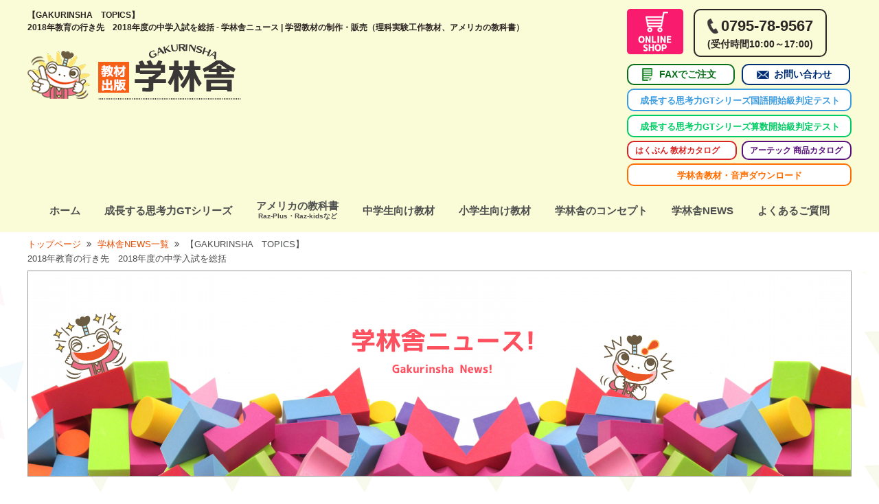

--- FILE ---
content_type: text/html; charset=UTF-8
request_url: https://www.gakurin.co.jp/news/1592/
body_size: 40427
content:
<!doctype html>
<html lang="ja">
<head>
<meta charset="utf-8">
<meta name="description" content="学林舎は、自立・思考型学習教材「成長する思考力ＧＴシリーズ」制作・販売、アメリカの教科書の輸入・販売、理科実験・工作教材販売を中心に各種学習教材を取り扱っております。">
<meta property="og:title" content="【GAKURINSHA　TOPICS】<br>2018年教育の行き先　2018年度の中学入試を総括｜学林舎ニュース｜■教材出版 学林舎 学習教材の制作・販売（理科実験工作教材、アメリカの教科書）"/>
<meta property="og:type" content="website" />
<meta property="og:url" content="https://www.gakurin.co.jp/news/1592/" />
<meta property="og:image" content="https://www.gakurin.co.jp/Image/common/gakurin_ogp.png" />
<meta property="og:site_name"  content="教材出版　学林舎" />
<meta property="og:description" content="学林舎は、自立・思考型学習教材「成長する思考力ＧＴシリーズ」制作・販売、アメリカの教科書の輸入・販売、理科実験・工作教材販売を中心に各種学習教材を取り扱っております。" />
<meta name="keywords" content="">
<meta name="format-detection" content="telephone=no">
<link href="https://maxcdn.bootstrapcdn.com/font-awesome/4.6.3/css/font-awesome.min.css" rel="stylesheet">
<link href="https://www.gakurin.co.jp/drawer/drawer.css" rel="stylesheet" type="text/css">
<link href="https://www.gakurin.co.jp/CSS/reset.css" rel="stylesheet" type="text/css">
<link href="https://www.gakurin.co.jp/CSS/ofi.min.css" rel="stylesheet" type="text/css">
<link href="https://www.gakurin.co.jp/CSS/common.css" rel="stylesheet" type="text/css">
<link href="https://www.gakurin.co.jp/CSS/common_sp.css" rel="stylesheet" type="text/css">
<link href="https://www.gakurin.co.jp/CSS/page.css" rel="stylesheet" type="text/css">
<link href="https://www.gakurin.co.jp/CSS/page_sp.css" rel="stylesheet" type="text/css">
<title>【GAKURINSHA　TOPICS】<br>2018年教育の行き先　2018年度の中学入試を総括｜学林舎ニュース｜■教材出版 学林舎 学習教材の制作・販売（理科実験工作教材、アメリカの教科書）</title>
<script src="//ajax.googleapis.com/ajax/libs/jquery/1.11.1/jquery.min.js"></script>
<script src="https://cdnjs.cloudflare.com/ajax/libs/iScroll/5.1.3/iscroll.min.js"></script>
<script src="https://cdnjs.cloudflare.com/ajax/libs/twitter-bootstrap/3.3.7/js/bootstrap.min.js"></script>
<script src="https://www.gakurin.co.jp/drawer/drawer.js"></script>
<script type="text/javascript">
$(document).ready(function() {
  $(".drawer").drawer();
});
</script>
<!-- The below script Makes IE understand the new html5 tags are there and applies our CSS to it -->
<!--[if lt IE 9]>
<script src="http://html5shiv.googlecode.com/svn/trunk/html5.js"></script>
<script src="http://css3-mediaqueries-js.googlecode.com/svn/trunk/css3-mediaqueries.js"></script>
<![endif]-->
<script src='https://sales-crowd.jp/js/UrlAccessApi.js' id='sc_api' data-token='666243021862795319'></script>

<!-- All in One SEO Pack 2.6 by Michael Torbert of Semper Fi Web Design[-1,-1] -->
<link rel="canonical" href="https://www.gakurin.co.jp/news/1592/" />
<!-- /all in one seo pack -->
<link rel='dns-prefetch' href='//s.w.org' />
<link rel='stylesheet' id='wp-block-library-css'  href='https://www.gakurin.co.jp/wp/wp-includes/css/dist/block-library/style.min.css' type='text/css' media='all' />
<link rel='stylesheet' id='wp-pagenavi-css'  href='https://www.gakurin.co.jp/wp/wp-content/plugins/wp-pagenavi/pagenavi-css.css' type='text/css' media='all' />
<link rel='https://api.w.org/' href='https://www.gakurin.co.jp/wp-json/' />
<link rel="alternate" type="application/json+oembed" href="https://www.gakurin.co.jp/wp-json/oembed/1.0/embed?url=https%3A%2F%2Fwww.gakurin.co.jp%2Fnews%2F1592%2F" />
<link rel="alternate" type="text/xml+oembed" href="https://www.gakurin.co.jp/wp-json/oembed/1.0/embed?url=https%3A%2F%2Fwww.gakurin.co.jp%2Fnews%2F1592%2F&#038;format=xml" />
<link rel="apple-touch-icon" sizes="180x180" href="/wp/wp-content/uploads/fbrfg/apple-touch-icon.png">
<link rel="icon" type="image/png" sizes="32x32" href="/wp/wp-content/uploads/fbrfg/favicon-32x32.png">
<link rel="icon" type="image/png" sizes="16x16" href="/wp/wp-content/uploads/fbrfg/favicon-16x16.png">
<link rel="manifest" href="/wp/wp-content/uploads/fbrfg/site.webmanifest">
<link rel="mask-icon" href="/wp/wp-content/uploads/fbrfg/safari-pinned-tab.svg" color="#5bbad5">
<link rel="shortcut icon" href="/wp/wp-content/uploads/fbrfg/favicon.ico">
<meta name="msapplication-TileColor" content="#fafcd7">
<meta name="msapplication-config" content="/wp/wp-content/uploads/fbrfg/browserconfig.xml">
<meta name="theme-color" content="#ffffff"></head>
<body id="news" class="under">
<div class="drawer drawer--top">
  <div id="wrapper">
    <header id="header"> 
      <!-- =============================== SP HAMBURGER NAVIGATION =============================== -->
      <div id="hdr_sp" class="for_sp cf">
        <div class="hdr_logo">
          <h1><a href="https://www.gakurin.co.jp/"><img src="https://www.gakurin.co.jp/Image/common/logo.png" alt="学林舎"></a></h1>
        </div>
        <div class="hdr_right cf">
          <button id="menu_btn" class="drawer-toggle drawer-hamburger">
          <div class="b1"></div>
          <div class="b2"></div>
          <div class="b3"></div>
          </button>
        </div> 
        <nav class="drawer-nav">
          <div class="drawer-menu">
            <ul>
              <li><a href="https://www.gakurin.co.jp/">ホーム</a></li>
              <li><a href="https://www.gakurin.co.jp/seityou_series/">成長する思考力GT<br class="for_pc">シリーズ</a></li>
				<li><a href="https://www.gakurin.co.jp/lineup_abroad">アメリカの教科書<br><span>Raz-Plus・Raz-kidsなど</span></a></li>
				<li><a href="https://www.gakurin.co.jp/lineup_jhschool/">中学生向け教材</a></li>
			  <li><a href="https://www.gakurin.co.jp/lineup_elementary/">小学生向け教材</a></li>
              <li><a href="https://www.gakurin.co.jp/concept/">コンセプト</a></li>
              <li><a href="https://www.gakurin.co.jp/faq/">よくあるご質問</a></li>
		      <li><a href="https://www.gakurin.co.jp/news/">新着情報</a></li>
              <li><a href="https://www.gakurin.co.jp/school/">全国の学習塾一覧</a></li>
              <li><a href="https://www.gakurin.co.jp/ssh/">SSH指定校一覧</a></li>
              <li><a href="https://www.gakurin.co.jp/company/">会社概要</a></li>
              <li><a href="https://www.gakurin.co.jp/contact/">お問い合わせ</a></li>
              <li><a href="https://www.gakurin.co.jp/privacy/">プライバシーポリシー</a></li>
              <li><a href="https://www.gakurin.co.jp/law/">特定商取引法</a></li>
              <li><a href="https://www.gakurin.co.jp/sitemap">サイトマップ</a></li>
            </ul>
			<!--<div class="book"><a href="https://my.ebook5.net/GAKUNRINSHA/AebkL1/ " target="_blank">2021年学林舎教材カタログ</a></div>-->
      <div class="book language"><a href="https://www.gakurin.co.jp/Image/seicho/pdf/gtko_hantei.pdf" target="_blank"><span>成長する思考力GTシリーズ<br>国語開始級判定テスト</span></a></div>
      <div class="book arithmetic"><a href="https://www.gakurin.co.jp/Image/seicho/pdf/gtsu_hantei.pdf" target="_blank"><span>成長する思考力GTシリーズ<br>算数開始級判定テスト</span></a></div>
      <div class="catalog hakubun"><a href="https://www.hakubun.co.jp/dbook/" target="_blank"><span>はくぶん 教材カタログ</span></a></div>
      <div class="catalog artec"><a href="https://www.artec-kk.co.jp/catalog/" target="_blank"><span>アーテック 商品カタログ</span></a></div>
      <div class="catalog voice"><a href="https://www.gakurin.co.jp/news/5424/"><span>学林舎教材・音声ダウンロード</span></a></div>
          </div>
        </nav>
      </div>
      <div id="hdrInner" class="cf for_pc">
        <div class="cf  secinner">
          <div class="left_box">
						<h1>【GAKURINSHA　TOPICS】<br>2018年教育の行き先　2018年度の中学入試を総括 - 学林舎ニュース | 学習教材の制作・販売（理科実験工作教材、アメリカの教科書）</h1>
			            <div class="logo"> <a href="https://www.gakurin.co.jp/"><img src="https://www.gakurin.co.jp/Image/common/logo.png" alt="学林舎"></a><!--<img src="https://www.gakurin.co.jp/wp/wp-content/uploads/2019/12/5ktax.jpg">--></div>
          </div>
          <div class="right_box">
            <div class="right_upper">
              <ul class="cf">
                <li><a href="https://gakurinsha.shop-pro.jp/" target="_blank"><img src="https://www.gakurin.co.jp/Image/common/onlineshop_head.png" alt="オンラインショップ"></a></li>
                <li class="info"><span class="tel">0795-78-9567</span><span class="time">(受付時間10:00～17:00)</span></li>
              </ul>
            </div>
            <div class="right_lower">
              <ul class="cf">
                <li class="fax"><a href="https://www.gakurin.co.jp/pdf/2021thd.pdf" target="_blank">FAXでご注文</a></li>
                <li class="inq"><a href="https://www.gakurin.co.jp/contact/">お問い合わせ</a></li>
				<!--<li class="book"><a href="https://my.ebook5.net/GAKUNRINSHA/AebkL1/ " target="_blank">2021年学林舎教材カタログ</a></li>-->
              </ul>
              <div class="test-btn language"><a href="https://www.gakurin.co.jp/Image/seicho/pdf/gtko_hantei.pdf" target="_blank"><span>成長する思考力GTシリーズ国語開始級判定テスト</span></a></div>
              <div class="test-btn arithmetic"><a href="https://www.gakurin.co.jp/Image/seicho/pdf/gtsu_hantei.pdf" target="_blank"><span>成長する思考力GTシリーズ算数開始級判定テスト</span></a></div>
              <ul class="catalog">
                <li><a href="https://www.hakubun.co.jp/dbook/" target="_blank">はくぶん 教材カタログ</a></li>
                <li><a href="https://www.artec-kk.co.jp/catalog/" target="_blank">アーテック 商品カタログ</a></li>
              </ul>
              <div class="test-btn voice"><a href="https://www.gakurin.co.jp/news/5424/"><span>学林舎教材・音声ダウンロード</span></a></div>
            </div>
          </div>
        </div>
        <nav class="gnavi">
          <ul class="cf">
            <li><a href="https://www.gakurin.co.jp/"><span class="gnavi_in">ホーム</span></a></li>
            <li><a href="https://www.gakurin.co.jp/seityou_series/"><span class="gnavi_in">成長する思考力GTシリーズ</span></a></li>
            <li><a href="https://www.gakurin.co.jp/lineup_abroad/"><span class="gnavi_in row2">アメリカの教科書<span class="small_char">Raz-Plus・Raz-kidsなど</span></span></a></li>
            <li><a href="https://www.gakurin.co.jp/lineup_jhschool/"><span class="gnavi_in">中学生向け教材</span></a></li>
			<li><a href="https://www.gakurin.co.jp/lineup_elementary/"><span class="gnavi_in">小学生向け教材</span></a></li>
            <li><a href="https://www.gakurin.co.jp/concept/"><span class="gnavi_in">学林舎のコンセプト</span></a></li>
			 <li><a href="https://www.gakurin.co.jp/news/"><span class="gnavi_in">学林舎NEWS</span></a></li>
            <li><a href="https://www.gakurin.co.jp/faq/"><span class="gnavi_in">よくあるご質問</span></a></li>
          </ul>
        </nav>
      </div> 
    </header><div id="contents" class="cf">
	<div id="main-cts" class="cf"> 
		<!-- =============================== Breadcrumb =============================== -->
		<div class="single">    
			<div class="wrapper">
								<div id="breadcrumb">
					<ul class="breadcrumb_list ov cf" itemscope="" itemtype="http://data-vocabulary.org/Breadcrumb">
						<li><a href="https://www.gakurin.co.jp/" itemprop="url"><span itemprop="title">トップページ</span></a></li>
						<li><a href="https://www.gakurin.co.jp/news/" itemprop="url"><span itemprop="title">学林舎NEWS一覧</span></a></li>
						<li itemprop="title">【GAKURINSHA　TOPICS】<br>2018年教育の行き先　2018年度の中学入試を総括</li>
					</ul>
				</div>
				<div id="sec_01" class="bg">
					<h2><img src="https://www.gakurin.co.jp/Image/news/gakurinsyanews_pc.jpg" class="imgChange"></h2>
					<!-- =============================== SECTION 01 =============================== -->
					<div class="content">
						<div class="cont_inner cf">
														<div class="left_cont cf">
								<div class="blog_date">2018.03.17</div>
								<div class="below"><p>【GAKURINSHA　TOPICS】<br>2018年教育の行き先　2018年度の中学入試を総括</p></div>
								<ul class="sns_btn upper">
									<li><a href="https://twitter.com/share?url=https://www.gakurin.co.jp/news/1592/&text=【GAKURINSHA　TOPICS】<br>2018年教育の行き先　2018年度の中学入試を総括" rel="nofollow"  target="_blank" class="twitter">Twitter<span class="for_pc">にシェア</span></a></li>
									<li><a href="http://www.facebook.com/share.php?u=https://www.gakurin.co.jp/news/1592/" rel="nofollow" target="_blank" class="facebook">FACEBOOK<span class="for_pc">にシェア</span></a></li>
									<li><a href="http://b.hatena.ne.jp/add?mode=confirm&url=https://www.gakurin.co.jp/news/1592/&title=【GAKURINSHA　TOPICS】<br>2018年教育の行き先　2018年度の中学入試を総括" target="_blank" rel="nofollow" class="hatena_b">はてなブックマーク<span class="for_pc">にシェア</span></a></li>
								</ul>
								<div class="blog_categoly"></div>
								<div class="blog_writespace">
									<p>　</p>
<p style="text-align: left;">　関西圏では 1 月 13 日の統一解禁日を皮切りに、2018 年度の中学入試が行われました。今年度も午後入試を含む短期決戦型の日程となり、15 日までの三日間に主要な入試日程が集中しました。<br />
関西圏（二府四県）の全日程の総応募者数は昨年度より 1.02% 増加して 56,438 人、統一入試日の 1 月 13日午前のみの応募者数は昨年度より 1.28% 減少して17,190 人となりました。応募率は 9.79% となり（総応募者数を二府四県の公立小学校在籍者数で割って算出）、四年連続で上昇していますが、受験者数の実態に近い統一入試日の応募者数は、少子化に伴い三年連続で減少しています。<br />
　今春の入試で注目したいのは、大学入試改革を見据えた動向です。大学までの進路が保証されている大学の付属校、グローバル教育や ICT 教育などを積極的に取り入れ教育改革を推進している学校、そして大学合格実績の堅調な学校に人気が集まりました。関関同立の主要系列校では、立命館系列校と同志社女子中学校を除き、関西大学第一中学校、関西学院中等部、啓明学院中学校、同志社香里中学校、同志社中学校などの学校で応募者数が軒並み増加しています。また、昨年共学化して二年目となる高槻中学校では 1,858 人（昨年比 312 人増、前期日程は 89 人増の 573 人）の応募となりました。スーパーサイエンスハイスクールとスーパーグローバルハイスクールとしての取り組みに加え、大阪医科大学・大阪薬科大学との法人合併による高大連携企画への期待、新キャンパスの整備など、積極的な学校改革による人気が募集人数の増加につながったものと考えられます。一方、最難関校においては神戸女学院中等部と西大和学園中学校が微減となりましたが、灘中学校、甲陽学院中学校、大阪星光学院中学校、洛南高等学校附属中学校、東大寺学園中学校、四天王寺中学校などの学校で応募者数が増加し、最難関校の人気は根強いと言えます。<br />
　また、昨年も話題を呼んだ適性検査型入試は、新たに滝川中学校や上宮学園中学校が参入し、約 20 校の実施となりました。公立中高一貫校との併願を見込んだことや入試会場・入試日程などにより、親和中学校、滝川第二中学校、近大附属和歌山中学校では多くの応募があった反面、事前の告知不足や、受験生および家庭に十分理解が得られていなかったために、想定した受験者数を集められなかった学校もありました。<br />
　公立中高一貫校では、京都府立洛北高等学校附属中学校（応募倍率 3.8 倍）、京都市立西京高等学校附属中学校（応募倍率 4.6 倍）、神戸大学附属中等教育学校（実質倍率男子 5.7 倍、女子 8.1 倍）の人気が依然と続いています。<br />
　首都圏では 2 月 1 日から、東京都・神奈川県で主要中学校の入試が行われました。<br />
　首都圏（一都三県）の 2 月 1 日午前の受験者数は、昨年度より 0.7% 増加して 37,864 人、応募率は 13.7%（総応募者数を一都三県の公立小学校在籍者数で割って算出）となりました。しかし、1 月 10 日が解禁日となった埼玉県、1 月 20 日が解禁日となった千葉県の私立中学校だけを受験した児童や、公立中高一貫校だけを受検した児童もいるため、それらを含めると受験率はさらに高いものになります。1 月は学校数に対して入試期間が長いため、日程や通学時間などの条件が合えば複数の学校を受験することができ、一人あたりの出願校数は関西圏より多くなっています。<br />
　今春の入試で注目したいのは、大学附属校・系列校の応募者数の増加と学校改革を積極的に推進している学校の人気です。早稲田大学と慶應義塾大学の附属校・系列校は、ともに応募者数が増加しました。2015 年、文部科学省は首都圏に学生が集中している状況を打開するため、募集定員を上回る私大への補助金をカットする方針を打ち出しました。2016 年から段階的に定員超過数が厳格化されてきており、特に難関私立大学の合格者数はすでに大幅に削減されています。この影響を受け、大学受験を避けて附属中から進学する動きが加速し、その結果、難関私学附属校・系列校の倍率が上昇しています。一方、単に系列大学に入学できるという理由だけではなく、スーパーサイエンスハイスクールやスーパーグローバルハイスクールに指定されている学校も多いこと、多くの学校で国公立大学への進路変更に対応していること、高大連携のプログラムなども人気の要因だと考えられます。また、今春の入試で人気を集めた渋谷教育学園幕張中学校、渋谷教育学園渋谷中学校、広尾学園などは、都内でも数少ない共学校であることに加えグローバル教育への期待もあり、応募者数の増加につながったものと考えられます。<br />
　公立中高一貫校も依然人気が高く、神奈川県では県立 相 模 原 中 等 教 育 学 校（応 募 倍 率 男 子 7.5%、女 子8.5%）、東京都では都立小石川中等教育学校（応募倍率男子 6.9%、女子 6.1%）が高い人気を得ています。<br />
　出題傾向は、関西圏・首都圏ともに全体的には大きな変化は見られず、過年度を踏襲したうえで、一部新傾向問題を織り交ぜて出題されました。算数では、「数に関する問題」「立体図形」の出題がやや増加傾向にあります。最難関校では、単なる知識やセンスではなく様々な角度から考えることが求められる出題も見られた反面、難関校では典型題の出題が依然多くなっています。国語では、流行の作家の作品が今年も多く出題されました。説明文では、岡田美智男著「〈弱いロボット〉の思想」、池谷裕二著「できない脳ほど自信過剰」など、ロボットや脳科学をテーマにした文章が複数校で見受けられました。その他、自然科学や哲学をテーマとした文章も出題されています。物語文では、近年よく出題されている、重松清、辻村美月、瀬尾まいこ、森絵都などの作品が今春も引き続き数多くの学校で出題されました。出題形式は各校とも過年度の出題形式を踏襲したものとなりました。理科では、新学習指導要領が示されたことで、具体的な記載のあった内容に出題が集中しました。物理分野では、「てこ」「浮力」「電気回路」の出題が増加しました。また、「音」と「圧力」の単元が追加され、それらを題材とした出題も見られました。化学分野では、「気体の性質」「溶解度」の出題が増加しました。生物分野では、「人体」単元から、地学分野では、「気象」単元からの出題が増加しました。難関校では典型題の出題が続きましたが、最難関校ではさらに掘り下げた、実験に伴う一連の作業の意図や操作の手順などを、作図や記述で求めるといった出題も見受けられ、一部最難関校では思考実験型の出題も見られました。社会では、例年と変わらず基本的な知識を問う問題がベースとなります。その上で、学校のタイプにより、処理力を求める問題と差がつく問題（漢字指定や記述式、時事問題の対策や思考力問題など）のバランスによって各学校の特色が出ています。特に差がつく問題では、単なる知識ではなく関連する内容を説明できるようにすることや、世の中の出来事に関心を持ち、自分なりの考えを持つことなどが重要になっています。（文／学林舎編集部）</p>
								</div>
								<ul class="sns_btn">
									<li><a href="https://twitter.com/share?url=https://www.gakurin.co.jp/news/1592/&text=【GAKURINSHA　TOPICS】<br>2018年教育の行き先　2018年度の中学入試を総括" rel="nofollow"  target="_blank" class="twitter">Twitterにシェア</a></li>
									<li><a href="http://www.facebook.com/share.php?u=https://www.gakurin.co.jp/news/1592/" rel="nofollow" target="_blank" class="facebook">FACEBOOKにシェア</a></li>
									<li><a href="http://b.hatena.ne.jp/add?mode=confirm&url=https://www.gakurin.co.jp/news/1592/&title=【GAKURINSHA　TOPICS】<br>2018年教育の行き先　2018年度の中学入試を総括" target="_blank" rel="nofollow" class="hatena_b">はてなブックマークにシェア</a></li>
								</ul>
							</div>
							<ul class="right_cont">
	<li id="recent">
		<h3>最新記事</h3>
		<ul class="link_list">
												<li><a href="https://www.gakurin.co.jp/news/6307/"><span class="date">
				<time>2026.01.15</time>
				</span>４月より小学２・３年生になる生徒にどの級から</a></li>
						<li><a href="https://www.gakurin.co.jp/news/6306/"><span class="date">
				<time>2026.01.15</time>
				</span>読解、要約、表現力の必要性</a></li>
						<li><a href="https://www.gakurin.co.jp/news/6305/"><span class="date">
				<time>2026.01.15</time>
				</span>日本語学習をスタート　－ひらがなのせかい　</a></li>
						<li><a href="https://www.gakurin.co.jp/news/6299/"><span class="date">
				<time>2025.12.22</time>
				</span>◎年末年始休業のご案内</a></li>
						<li><a href="https://www.gakurin.co.jp/news/6297/"><span class="date">
				<time>2025.12.22</time>
				</span>保護者からのご質問－家庭での学習指導に関して</a></li>
					</ul>
	</li>
	<li id="cat">
		<h3>カテゴリ</h3>
				<ul class="link_list2">
						<li class="cat-item cat-item-141"><a href="https://www.gakurin.co.jp/news/gakurin_2020/">2024年に向けてのご案内</a></li>
						<li class="cat-item cat-item-132"><a href="https://www.gakurin.co.jp/news/gakurin_news/">学林舎NEWS</a></li>
						<li class="cat-item cat-item-140"><a href="https://www.gakurin.co.jp/news/gakurin_gt/">成長する思考力ＧＴシリーズに関して</a></li>
						<li class="cat-item cat-item-144"><a href="https://www.gakurin.co.jp/news/gakurin_kyouzaishitumon/">学林舎教材に関して</a></li>
						<li class="cat-item cat-item-139"><a href="https://www.gakurin.co.jp/news/gakurin_razkids/">Raz-Plus・Raz-Kids　無料トライアル・購入に関して</a></li>
						<li class="cat-item cat-item-133"><a href="https://www.gakurin.co.jp/news/gakurin_column/">学林舎情報</a></li>
						<li class="cat-item cat-item-136"><a href="https://www.gakurin.co.jp/news/gakurin_backnumber/">学林舎情報バックナンバー</a></li>
						<li class="cat-item cat-item-142"><a href="https://www.gakurin.co.jp/news/gakurin_rika/">理科実験・工作教材</a></li>
						<li class="cat-item cat-item-143"><a href="https://www.gakurin.co.jp/news/gakurin_americatext/">アメリカの教科書・輸入教育商品</a></li>
					</ul>
	</li>
	<li id="month">
		<h3>月別アーカイブ</h3>
		<ul class="link_list2">
				<li><a href='https://www.gakurin.co.jp/news/date/2026/01/'>2026年1月 <span class="count">(3)</span></a></li>
	<li><a href='https://www.gakurin.co.jp/news/date/2025/12/'>2025年12月 <span class="count">(3)</span></a></li>
	<li><a href='https://www.gakurin.co.jp/news/date/2025/11/'>2025年11月 <span class="count">(3)</span></a></li>
	<li><a href='https://www.gakurin.co.jp/news/date/2025/08/'>2025年8月 <span class="count">(1)</span></a></li>
	<li><a href='https://www.gakurin.co.jp/news/date/2025/07/'>2025年7月 <span class="count">(9)</span></a></li>
	<li><a href='https://www.gakurin.co.jp/news/date/2025/06/'>2025年6月 <span class="count">(6)</span></a></li>
	<li><a href='https://www.gakurin.co.jp/news/date/2025/05/'>2025年5月 <span class="count">(3)</span></a></li>
	<li><a href='https://www.gakurin.co.jp/news/date/2025/01/'>2025年1月 <span class="count">(3)</span></a></li>
	<li><a href='https://www.gakurin.co.jp/news/date/2024/12/'>2024年12月 <span class="count">(1)</span></a></li>
	<li><a href='https://www.gakurin.co.jp/news/date/2024/10/'>2024年10月 <span class="count">(1)</span></a></li>
	<li><a href='https://www.gakurin.co.jp/news/date/2024/09/'>2024年9月 <span class="count">(1)</span></a></li>
	<li><a href='https://www.gakurin.co.jp/news/date/2024/08/'>2024年8月 <span class="count">(1)</span></a></li>
	<li><a href='https://www.gakurin.co.jp/news/date/2024/07/'>2024年7月 <span class="count">(3)</span></a></li>
	<li><a href='https://www.gakurin.co.jp/news/date/2024/06/'>2024年6月 <span class="count">(3)</span></a></li>
	<li><a href='https://www.gakurin.co.jp/news/date/2024/05/'>2024年5月 <span class="count">(3)</span></a></li>
	<li><a href='https://www.gakurin.co.jp/news/date/2024/04/'>2024年4月 <span class="count">(4)</span></a></li>
	<li><a href='https://www.gakurin.co.jp/news/date/2024/03/'>2024年3月 <span class="count">(3)</span></a></li>
	<li><a href='https://www.gakurin.co.jp/news/date/2024/01/'>2024年1月 <span class="count">(2)</span></a></li>
	<li><a href='https://www.gakurin.co.jp/news/date/2023/12/'>2023年12月 <span class="count">(1)</span></a></li>
	<li><a href='https://www.gakurin.co.jp/news/date/2023/11/'>2023年11月 <span class="count">(4)</span></a></li>
	<li><a href='https://www.gakurin.co.jp/news/date/2023/10/'>2023年10月 <span class="count">(3)</span></a></li>
	<li><a href='https://www.gakurin.co.jp/news/date/2023/09/'>2023年9月 <span class="count">(2)</span></a></li>
	<li><a href='https://www.gakurin.co.jp/news/date/2023/08/'>2023年8月 <span class="count">(6)</span></a></li>
	<li><a href='https://www.gakurin.co.jp/news/date/2023/07/'>2023年7月 <span class="count">(9)</span></a></li>
	<li><a href='https://www.gakurin.co.jp/news/date/2023/06/'>2023年6月 <span class="count">(25)</span></a></li>
	<li><a href='https://www.gakurin.co.jp/news/date/2023/05/'>2023年5月 <span class="count">(20)</span></a></li>
	<li><a href='https://www.gakurin.co.jp/news/date/2023/04/'>2023年4月 <span class="count">(3)</span></a></li>
	<li><a href='https://www.gakurin.co.jp/news/date/2023/03/'>2023年3月 <span class="count">(7)</span></a></li>
	<li><a href='https://www.gakurin.co.jp/news/date/2023/02/'>2023年2月 <span class="count">(4)</span></a></li>
	<li><a href='https://www.gakurin.co.jp/news/date/2023/01/'>2023年1月 <span class="count">(2)</span></a></li>
	<li><a href='https://www.gakurin.co.jp/news/date/2022/12/'>2022年12月 <span class="count">(9)</span></a></li>
	<li><a href='https://www.gakurin.co.jp/news/date/2022/11/'>2022年11月 <span class="count">(6)</span></a></li>
	<li><a href='https://www.gakurin.co.jp/news/date/2022/10/'>2022年10月 <span class="count">(4)</span></a></li>
	<li><a href='https://www.gakurin.co.jp/news/date/2022/09/'>2022年9月 <span class="count">(4)</span></a></li>
	<li><a href='https://www.gakurin.co.jp/news/date/2022/08/'>2022年8月 <span class="count">(1)</span></a></li>
	<li><a href='https://www.gakurin.co.jp/news/date/2022/07/'>2022年7月 <span class="count">(3)</span></a></li>
	<li><a href='https://www.gakurin.co.jp/news/date/2022/06/'>2022年6月 <span class="count">(8)</span></a></li>
	<li><a href='https://www.gakurin.co.jp/news/date/2022/05/'>2022年5月 <span class="count">(3)</span></a></li>
	<li><a href='https://www.gakurin.co.jp/news/date/2022/04/'>2022年4月 <span class="count">(7)</span></a></li>
	<li><a href='https://www.gakurin.co.jp/news/date/2022/03/'>2022年3月 <span class="count">(5)</span></a></li>
	<li><a href='https://www.gakurin.co.jp/news/date/2022/02/'>2022年2月 <span class="count">(7)</span></a></li>
	<li><a href='https://www.gakurin.co.jp/news/date/2022/01/'>2022年1月 <span class="count">(4)</span></a></li>
	<li><a href='https://www.gakurin.co.jp/news/date/2021/12/'>2021年12月 <span class="count">(6)</span></a></li>
	<li><a href='https://www.gakurin.co.jp/news/date/2021/11/'>2021年11月 <span class="count">(9)</span></a></li>
	<li><a href='https://www.gakurin.co.jp/news/date/2021/10/'>2021年10月 <span class="count">(16)</span></a></li>
	<li><a href='https://www.gakurin.co.jp/news/date/2021/09/'>2021年9月 <span class="count">(10)</span></a></li>
	<li><a href='https://www.gakurin.co.jp/news/date/2021/08/'>2021年8月 <span class="count">(10)</span></a></li>
	<li><a href='https://www.gakurin.co.jp/news/date/2021/07/'>2021年7月 <span class="count">(21)</span></a></li>
	<li><a href='https://www.gakurin.co.jp/news/date/2021/06/'>2021年6月 <span class="count">(27)</span></a></li>
	<li><a href='https://www.gakurin.co.jp/news/date/2021/05/'>2021年5月 <span class="count">(5)</span></a></li>
	<li><a href='https://www.gakurin.co.jp/news/date/2021/04/'>2021年4月 <span class="count">(10)</span></a></li>
	<li><a href='https://www.gakurin.co.jp/news/date/2021/03/'>2021年3月 <span class="count">(15)</span></a></li>
	<li><a href='https://www.gakurin.co.jp/news/date/2021/02/'>2021年2月 <span class="count">(11)</span></a></li>
	<li><a href='https://www.gakurin.co.jp/news/date/2021/01/'>2021年1月 <span class="count">(10)</span></a></li>
	<li><a href='https://www.gakurin.co.jp/news/date/2020/12/'>2020年12月 <span class="count">(9)</span></a></li>
	<li><a href='https://www.gakurin.co.jp/news/date/2020/11/'>2020年11月 <span class="count">(15)</span></a></li>
	<li><a href='https://www.gakurin.co.jp/news/date/2020/10/'>2020年10月 <span class="count">(21)</span></a></li>
	<li><a href='https://www.gakurin.co.jp/news/date/2020/09/'>2020年9月 <span class="count">(18)</span></a></li>
	<li><a href='https://www.gakurin.co.jp/news/date/2020/08/'>2020年8月 <span class="count">(9)</span></a></li>
	<li><a href='https://www.gakurin.co.jp/news/date/2020/07/'>2020年7月 <span class="count">(31)</span></a></li>
	<li><a href='https://www.gakurin.co.jp/news/date/2020/06/'>2020年6月 <span class="count">(17)</span></a></li>
	<li><a href='https://www.gakurin.co.jp/news/date/2020/05/'>2020年5月 <span class="count">(21)</span></a></li>
	<li><a href='https://www.gakurin.co.jp/news/date/2020/04/'>2020年4月 <span class="count">(18)</span></a></li>
	<li><a href='https://www.gakurin.co.jp/news/date/2020/03/'>2020年3月 <span class="count">(15)</span></a></li>
	<li><a href='https://www.gakurin.co.jp/news/date/2020/02/'>2020年2月 <span class="count">(15)</span></a></li>
	<li><a href='https://www.gakurin.co.jp/news/date/2020/01/'>2020年1月 <span class="count">(37)</span></a></li>
	<li><a href='https://www.gakurin.co.jp/news/date/2019/12/'>2019年12月 <span class="count">(44)</span></a></li>
	<li><a href='https://www.gakurin.co.jp/news/date/2019/11/'>2019年11月 <span class="count">(4)</span></a></li>
	<li><a href='https://www.gakurin.co.jp/news/date/2019/10/'>2019年10月 <span class="count">(4)</span></a></li>
	<li><a href='https://www.gakurin.co.jp/news/date/2019/09/'>2019年9月 <span class="count">(6)</span></a></li>
	<li><a href='https://www.gakurin.co.jp/news/date/2019/08/'>2019年8月 <span class="count">(4)</span></a></li>
	<li><a href='https://www.gakurin.co.jp/news/date/2019/07/'>2019年7月 <span class="count">(4)</span></a></li>
	<li><a href='https://www.gakurin.co.jp/news/date/2019/06/'>2019年6月 <span class="count">(6)</span></a></li>
	<li><a href='https://www.gakurin.co.jp/news/date/2019/05/'>2019年5月 <span class="count">(4)</span></a></li>
	<li><a href='https://www.gakurin.co.jp/news/date/2019/04/'>2019年4月 <span class="count">(4)</span></a></li>
	<li><a href='https://www.gakurin.co.jp/news/date/2019/03/'>2019年3月 <span class="count">(5)</span></a></li>
	<li><a href='https://www.gakurin.co.jp/news/date/2019/02/'>2019年2月 <span class="count">(6)</span></a></li>
	<li><a href='https://www.gakurin.co.jp/news/date/2019/01/'>2019年1月 <span class="count">(6)</span></a></li>
	<li><a href='https://www.gakurin.co.jp/news/date/2018/12/'>2018年12月 <span class="count">(6)</span></a></li>
	<li><a href='https://www.gakurin.co.jp/news/date/2018/11/'>2018年11月 <span class="count">(8)</span></a></li>
	<li><a href='https://www.gakurin.co.jp/news/date/2018/10/'>2018年10月 <span class="count">(9)</span></a></li>
	<li><a href='https://www.gakurin.co.jp/news/date/2018/09/'>2018年9月 <span class="count">(9)</span></a></li>
	<li><a href='https://www.gakurin.co.jp/news/date/2018/08/'>2018年8月 <span class="count">(6)</span></a></li>
	<li><a href='https://www.gakurin.co.jp/news/date/2018/07/'>2018年7月 <span class="count">(7)</span></a></li>
	<li><a href='https://www.gakurin.co.jp/news/date/2018/06/'>2018年6月 <span class="count">(5)</span></a></li>
	<li><a href='https://www.gakurin.co.jp/news/date/2018/05/'>2018年5月 <span class="count">(8)</span></a></li>
	<li><a href='https://www.gakurin.co.jp/news/date/2018/04/'>2018年4月 <span class="count">(5)</span></a></li>
	<li><a href='https://www.gakurin.co.jp/news/date/2018/03/'>2018年3月 <span class="count">(4)</span></a></li>
	<li><a href='https://www.gakurin.co.jp/news/date/2018/02/'>2018年2月 <span class="count">(4)</span></a></li>
	<li><a href='https://www.gakurin.co.jp/news/date/2018/01/'>2018年1月 <span class="count">(4)</span></a></li>
	<li><a href='https://www.gakurin.co.jp/news/date/2017/12/'>2017年12月 <span class="count">(1)</span></a></li>
	<li><a href='https://www.gakurin.co.jp/news/date/2016/12/'>2016年12月 <span class="count">(1)</span></a></li>
	<li><a href='https://www.gakurin.co.jp/news/date/2015/12/'>2015年12月 <span class="count">(1)</span></a></li>
		</ul>
	</li>
</ul>						</div>
						<div class="btn"><p class="btn_01 btn_01-or"><a href="https://www.gakurin.co.jp/news/">記事一覧に戻る</a></p></div>
					</div>
				</div>
							</div>
		</div>
	</div>
	<!--　=============================== main-cts end ===============================　--> 
</div>
<!--　=============================== contents end ===============================　--> 

    <!-- =============================== FOOTER =============================== -->
    <footer id="footer">
      <div id="ftrInner" class="cf">
        <div class="ftr_left"> 学習教材の制作・販売<br class="for_sp">（理科実験工作教材、アメリカの教科書)
			<br>
          <span class="ftr_company">教材出版 学林舎</span><br>
          <div class="btn"><a href="https://gakurinsha.shop-pro.jp/" target="_blank" >Online Shop</a></div>
          〒669-3574  兵庫県丹波市氷上町朝阪157-1<br>
          TEL 0795-78-9567<br class="for_sp"> FAX 0795-78-9568 <br>
          e-mail　info@gakurin.co.jp
          <ul class="cf">
            <li class="fax"><a href="https://www.gakurin.co.jp/pdf/2021thd.pdf" target="_blank">FAXでご注文</a></li>
            <li class="inq"><a href="https://www.gakurin.co.jp/contact/">お問い合わせ</a></li>
          </ul>
        </div>
        <div class="ftr_right">
          <div class="list_box">
            <ul>
              <li><a href="https://www.gakurin.co.jp/">ホーム</a></li>
              <li><a href="https://www.gakurin.co.jp/seityou_series/">成長する思考力GT<br class="for_pc">シリーズ</a></li>
				<li><a href="https://www.gakurin.co.jp/lineup_abroad/">アメリカの教科書</a></li>
				<li><a href="https://www.gakurin.co.jp/lineup_elementary/">小学生向け教材</a></li>
				<li><a href="https://www.gakurin.co.jp/lineup_jhschool/">中学生向け教材</a></li>
            </ul>
            <ul>
              <li><a href="https://www.gakurin.co.jp/concept/">コンセプト</a></li>
              <li><a href="https://www.gakurin.co.jp/faq/">よくあるご質問</a></li>
			  <li><a href="https://www.gakurin.co.jp/news/">新着情報</a></li>
              <li><a href="https://www.gakurin.co.jp/school">全国の学習塾一覧</a></li>
              <li><a href="https://www.gakurin.co.jp/ssh/">SSH指定校一覧</a></li>
            </ul>
            <ul>
              <li><a href="https://www.gakurin.co.jp/company/">会社概要</a></li>
              <li><a href="https://www.gakurin.co.jp/contact/">お問い合わせ</a></li>
              <li><a href="https://www.gakurin.co.jp/privacy/">プライバシーポリシー</a></li>
              <li><a href="https://www.gakurin.co.jp/law/">特定商取引法</a></li>
              <li><a href="https://www.gakurin.co.jp/sitemap/">サイトマップ</a></li> 
            </ul>
          </div>
        </div>
      </div>
      <p id="copy"><span class="spInner">© 2018 GAKURINSHA Co., Ltd. All Rights Reserved</span></p>
    </footer>
	  <div id="totop" class="page_top" style="display: block;"><a href="#"><img src="https://www.gakurin.co.jp/Image/common/totop.png"></a></div>
  </div>
  <div class="page_top"><a href="#"></a></div>
  <!--　=============================== wrapper end ===============================　-->
</div>
<!--　=============================== drawer end ===============================　-->
<script src="https://www.gakurin.co.jp/JS/common.js"></script>
<!-- Global site tag (gtag.js) - Google Analytics -->
<script async src="https://www.googletagmanager.com/gtag/js?id=UA-121787665-1"></script>
<script>
  window.dataLayer = window.dataLayer || [];
  function gtag(){dataLayer.push(arguments);}
  gtag('js', new Date());

  gtag('config', 'UA-121787665-1');
</script>

<script src="https://www.gakurin.co.jp/JS/matchHeight.js"></script>
<script src="https://www.gakurin.co.jp/JS/ofi.min.js"></script>
<script>
	objectFitImages('img.ofi');
</script>
<script type='text/javascript' src='https://www.gakurin.co.jp/wp/wp-includes/js/wp-embed.min.js'></script>
</body>
</html>

--- FILE ---
content_type: text/css
request_url: https://www.gakurin.co.jp/CSS/common.css
body_size: 9959
content:
@charset "utf-8";
@media screen and (min-width : 768px ){
/*--------------------------------------------
   BASE
--------------------------------------------*/
/* ---- MOUSE OVER STYLE ---- */

img{
  max-width:100%;
height:auto;
} 

  .over {
  transition: 0.3s;
}
.over:hover {
  opacity:0.6;
}
.ios .over:hover,
.ios .over:active,
.ios .over:link,
.ios .over:visited,
.ios .over::focus {
  opacity:1;
}
.cf:after {
  content: "";
  clear: both;
  display: block;
  height: 0;
}
:root .cf::after { /* IE9 */
  content: ""\9;
  clear: both\9;
  display: block\9;
  height: 0\9;
}
.ggmap,
.youtube {
  position: relative;
  padding-bottom: 58%;
  padding-top: 10px;
  height: 0;
  overflow: hidden;
}
.ggmap iframe,
.ggmap #ggmap object,
.ggmap #ggmap embed,
.youtube iframe,
.youtube #ggmap object,
.youtube #ggmap embed {
  position: absolute;
  top: 0;
  left: 0;
  width: 100%;
  height: 100%;
}

.for_sp{
  display:none;
}



body,html {
  font-family: "メイリオ", Meiryo, "游ゴシック","YuGothic", "游ゴシック体","Hiragino Sans", 'ヒラギノ角ゴ ProN W3', Hiragino Kaku Gothic Pro, Hiragino Kaku Gothic ProN, Arial,  "ＭＳ Ｐゴシック", "MS PGothic", sans-serif;
  font-weight:400;
}
body {
  width:100%;
  min-width:1250px;
  height:auto;
  color:#4d4e4e;
  font-size: 14px;
  line-height:1.5;
  margin:0 auto;
}
a {
  text-decoration:none;
  display:inline-block;
  transition:0.4s;
  color:#4d4e4e;
}


a:hover {
  color:#ef6703;
  text-decoration:underline;
}

ul{
  list-style: none;
}
table {
  width:100%;
}

  #totop{
    display:none;
  } 
  
/*--------------------------------------------
  GLOBAL CSS
--------------------------------------------*/

/*--------------------------------------------
  HEADER
--------------------------------------------*/
#header {
  background-color: #fafcd7;
  color: #2d2524;
  padding-bottom: 8px;
}
#header #hdrInner{
  width:1200px;
  margin:0 auto;
  padding-top:13px;
}
#header .secinner{
  margin-bottom:20px;
}

#header .left_box{
  float:left;
}
#header h1{
  font-size:12px;
  margin-bottom:15px;
}

#header .right_box{
  float:right;
}
#header .right_box .right_upper{
  margin-bottom:10px;
}

#header .right_box .right_upper span{
  display:block;
}

#header .right_box .right_upper .tel{
  font-size: 22px;
  font-weight:bold;
  background:url(../Image/common/telicon.png) no-repeat left center;
  padding-left: 20px; 
}
#header .right_box .right_upper .time{
  font-size: 14px;
  font-weight:bold;
  text-align: center;
}
#header .right_box .right_upper ul{
  list-style: none;
}
#header .right_box .right_upper li{
  float:left;
}
#header .right_box .right_upper li a:hover{
  opacity:0.6;
}
#header .right_box .right_upper .info{
  border:solid 2px #2d2524;
  border-radius: 10px;
  padding:6px 18px;
  margin-left:15px;
}
#header .right_box .right_lower ul{
  list-style: none;
  width: 327px;
}
#header .right_box .right_lower li{
  float:left;
}

#header .right_box .right_lower .fax a {
    color: #086f19;
  background:url(../Image/common/faxicon_off.png) no-repeat left 20px center;
  font-size: 14px;
  font-weight:bold;
  border:solid 2px #086f19;
  border-radius: 10px;
  padding:3px 25px 3px 45px;
  background-color:#fff;
  margin-right:10px;
}
#header .right_box .right_lower .fax a:hover{
    color: #fff;
  background:url(../Image/common/faxicon_on.png) no-repeat left 20px center #086f19;
}

#header .right_box .right_lower .inq a {
    color: #002e73;
  background:url(../Image/common/mail_off.png) no-repeat left 20px center;
  font-size: 14px;
  font-weight:bold;
  border:solid 2px #002e73;
  border-radius: 10px;
  padding:3px 25px 3px 45px;
  background-color:#fff;
}
#header .right_box .right_lower .inq a:hover{
    color: #fff;
  background:url(../Image/common/mail_on.png) no-repeat left 20px center #002e73;
}
#header .right_box .right_lower .book{
  float:none;
  padding-top: 5px;
  clear:both;
  display:block;
}
#header .right_box .right_lower .book a {
    color: #f76016;
    font-size: 14px;
    font-weight:bold;
    border:solid 2px #f76016;
    border-radius: 10px;
    padding:3px 25px 3px 45px;
    background-color:#fff;
    width: 253px;
    text-align: center;
    position:relative;
}
#header .right_box .right_lower .book a:before{
  content:"";
  background:url(../Image/common/book_off.png) no-repeat;
  background-size:contain;
  width: 23px;
  height: 16px;
  display:inline-block;
  vertical-align: sub;
  margin-right: 6px;
  transition:0.3s;
}
#header .right_box .right_lower .book a:hover{
    color: #fff;
    background:#f76016;
}
#header .right_box .right_lower .book a:hover:before{
  background:url(../Image/common/book_on.png) no-repeat;
  background-size:contain;
}
#header .right_box .right_lower .catalog{
  margin-top: 5px;
  display: flex;
  justify-content: space-between;
}
#header .right_box .right_lower .catalog li {
  width: 49%;
  float: none;
}
#header .right_box .right_lower .catalog li a {
  color: #D82322;
  font-size: 12px;
  font-weight: bold;
  border: solid 2px #D82322;
  border-radius: 10px;
  padding: 3px 10px;
  background-color: #fff;
  margin-right: 10px;
  display: block;
  width: 100%;
  box-sizing: border-box;
}
#header .right_box .right_lower .catalog li a:hover{
  background:#D82322 ;
  color: #fff;
}
#header .right_box .right_lower .catalog li:nth-child(2) a{
  color: #580F7A;
  border:solid 2px #580F7A;
}
#header .right_box .right_lower .catalog li:nth-child(2) a:hover{
  background:#580F7A ;
  color: #fff;
}

#header .right_box .test-btn{
  background: #fff;
  line-height: 1;
  margin-top: 5px;
  border-radius: 10px;
}
#header .right_box .test-btn a{
  padding: 9px 4px 7px;
  font-weight: 600;
  width: 100.5%;
  display: block;
  box-sizing: border-box;
  font-size: 13px;
  text-align: center;
  border-radius: 7px;
}
#header .right_box .test-btn.language{
  border: 2px solid #3B9CE0;
}
#header .right_box .test-btn.language a{
  color: #3B9CE0;
}
#header .right_box .test-btn.language a:hover{
  background: #3B9CE0;
  color: #fff;

}
#header .right_box .test-btn.arithmetic{
  border: 2px solid #00CC65;
}
#header .right_box .test-btn.arithmetic a{
  color: #00CC65;
}
#header .right_box .test-btn.arithmetic a:hover{
  background: #00CC65;
  color: #fff;
}

#header .right_box .test-btn.voice{
  border: 2px solid #ff6e00;
}
#header .right_box .test-btn.voice a{
  color: #ff6e00;
}
#header .right_box .test-btn.voice a:hover{
  background: #ff6e00;
  color: #fff;
}

/*--------------------------------------------
  GLOBAL NAVIGATION
--------------------------------------------*/
.gnavi{
  text-align:center;
}

.gnavi ul{
  margin:0 auto;
  display:inline-block;
}
.gnavi li{
  float:left;
    margin-right:35px;
}
.gnavi li:last-child{
  margin-right:0;
}
.gnavi li a{
    font-size: 15px;
    font-weight: bold;
    line-height:1.2;
    position: relative;
    color:#4d4e4e;
    text-decoration: none;
}
    .gnavi li a:after{
        content:"";
        position: absolute;
        width:100%;
        height:10px;
        background:#f4f717;
        opacity:0;
        transition: .4s;
        transform:rotate(-2deg) skew(25deg);
        border-radius: 3px;
        z-index: 1;
        left:0;
        bottom:3px;
    }  
    .gnavi li a:hover:after{
        opacity:1;
        
    }    
 .gnavi li a .gnavi_in:not(.row2){
     line-height: 31px;  
    }  
.gnavi li a .gnavi_in{
     position: relative;
    z-index:2;
    }
    
.gnavi li .small_char{
     display:block;
    font-size:10px;
    font-weight:bold;
    position: relative;
    z-index: 2;
 }

/*--------------------------------------------
  TOPへ戻るボタン
--------------------------------------------*/

#totop {
    position: fixed;
    bottom: 30px;
    right: 30px;
}
  
  #totop a{
  background: #f76016;
    color: #fff;
  text-align: center;
    height: 80px;
    width: 80px;
    border-radius: 50%;
    -moz-border-radius: 50%;
    -webkit-border-radius: 50%;
    opacity:1;
  }

/*--------------------------------------------
  FOOTER
--------------------------------------------*/
#footer{
  height:270px;
  background-color:#fafcd7;
    color:#2d2524;
}
#footer #ftrInner{
  width:1200px;
  margin:0 auto;
  padding-top:20px;
  margin-bottom:15px;
}
#footer .ftr_left{
  float:left;
    text-align: left;
}
#footer .btn{
  margin-bottom:10px
}
#footer .btn a{
  color:#fff;
  font-weight:bold;
  background:url(../Image/common/carticon.png)no-repeat left 20px center #e40066;
  padding:5px 30px 5px 50px;
  border-radius: 10px;
  display: inline-block;
}
#footer .btn a:hover{
  opacity:0.6;
}

#footer .ftr_company{
  font-size:25px;
  font-weight:bold;
}
#footer .ftr_left ul{
  margin-top:10px;
}
#footer .ftr_left li{
  float:left;
}
#footer .ftr_left .fax a {
    color: #086f19;
  background:url(../Image/common/faxicon_off.png) no-repeat left 20px center;
  font-size: 14px;
  font-weight:bold;
  border:solid 2px #086f19;
  border-radius: 10px;
  padding:3px 25px 3px 45px;
  background-color:#fff;
  margin-right:10px;
}
#footer .ftr_left .fax a:hover{
    color: #fff;
  background:url(../Image/common/faxicon_on.png) no-repeat left 20px center #086f19;
}

#footer .ftr_left .inq a {
    color: #002e73;
  background:url(../Image/common/mail_off.png) no-repeat left 20px center;
  font-size: 14px;
  font-weight:bold;
  border:solid 2px #002e73;
  border-radius: 10px;
  padding:3px 25px 3px 45px;
  background-color:#fff;
}
#footer .ftr_left .inq a:hover{
    color: #fff;
  background:url(../Image/common/mail_on.png) no-repeat left 20px center #002e73;
}

#footer .ftr_right{
  float:right;
  text-align: left;
}
#footer .ftr_right a{
  color:#1b1b1b;
} 
  
#footer .ftr_right ul{
  float:left;
}
#footer .ftr_right ul:first-child{
  margin-right:80px;  
}
#footer .ftr_right ul:nth-child(2){
  margin-right:80px;  
}
#footer .ftr_right ul li{
  margin-bottom:15px;
}

#footer #copy{
  text-align: center;
}
.page_top{
  position:fixed;
  bottom:20px;
  right:20px;
}
.page_top a{
  
}
.page_top a:hover{
  opacity:0.5;
}


--- FILE ---
content_type: text/css
request_url: https://www.gakurin.co.jp/CSS/page.css
body_size: 57449
content:
@charset "utf-8";

@media screen and (min-width : 768px ) {
/*-----------------------------------------------------

	TOP　トップページ共通

------------------------------------------------------*/

#breadcrumb {
	padding: 7px 0;
	overflow: hidden;
}
#breadcrumb ul {
	width: 1200px;
	margin: 0 auto;
}
#breadcrumb li {
	display: inline;/*横に並ぶように*/
	list-style: none;
	font-size: 13px;
}
#breadcrumb li:after {/* >を表示*/
	font-family: FontAwesome;
	content: '\f101';
	padding: 0 5px 0 8px;
}
#breadcrumb li:last-child {
	font-size: 13px;
}
#breadcrumb li:last-child:after {
	display: none;
}
#breadcrumb li a {
	text-decoration: none;
}
#breadcrumb li a:hover {
	text-decoration: underline;
}
.sec_inner {
	width: 1200px;
	margin: 0 auto;
	padding: 60px 0;
}
/*-----------------------------------------------------

	slider スライダー

------------------------------------------------------*/
#top .slider .inner {
	width: 1201px;
	margin: 0 auto;
}
.slick-arrow {
	position: absolute;
	top: 0;
	bottom: 0;
	margin: auto;
}
a.slick-prev {
	right: 100%;
	height: 0;
	border-top: 30px solid transparent;
	border-right: 30px solid black;
	border-bottom: 30px solid transparent;
	margin-right: 20px;
}
a.slick-next {
	left: 100%;
	width: 0;
	height: 0;
	border-left: 30px solid black;
	border-top: 30px solid transparent;
	border-bottom: 30px solid transparent;
	margin-left: 20px;
}
.over:hover {
	opacity: 0.6;
}
/*-----------------------------------------------------

	TOP　　トップページ

------------------------------------------------------*/
#top #sec_00 .ttl_01:before {
  background-image: url(../Image/top/sec00_ttl_icon.png);
  margin-right:.5em
}
#top #sec_00 .news_box ul {
  display: flex;
  justify-content:space-between;
  align-items:stretch;
}
#top #sec_00 .news_box + .button{
  text-align:center;
  margin-top:45px;
  
}
#top #sec_00 .news_box ul li{
  width:23.5%;
  border:solid 1px #efefef;
  display:flex;
  justify-content:stretch;
  align-items:flex-start;
  flex-direction:column;
  padding-bottom:20px;
}
#top #sec_00 .news_box ul li .news_img{
  position:relative;
  display:block;
  width:100%;
  padding-top:66%;
  overflow:hidden;
  text-align:center;
  border-bottom:solid 1px #eee;
}
#top #sec_00 .news_box ul li .news_img .badge{
  position:absolute;
  background:#e74f04;
  color:#fff;
  left:0;
  top:0;
  font-size:12px;
  line-height:1;
  padding:.6em 1.5em .5em;
  z-index:2;
}
#top #sec_00 .news_box ul li .news_img time{
  position:absolute;
  background:#042e73;
  color:#fff;
  right:0;
  bottom:0;
  font-size:12px;
  line-height:1;
  padding:.6em 1em .5em;
  z-index:2;
}
#top #sec_00 .news_box ul li .news_img time:before{
  display: inline-block;
  font: normal normal normal 14px/1 FontAwesome;
  font-size: inherit;
  text-rendering: auto;
  -webkit-font-smoothing: antialiased;
  -moz-osx-font-smoothing: grayscale;
  content: "\f021";
  margin-right:.5em;
}
#top #sec_00 .news_box ul li .news_img img{
  position:absolute;
  left:0%;
  top:0%;
  z-index:1;
}
#top #sec_00 .news_box ul li  .news_txt{
  padding:15px;
}
#top #sec_00 .news_box ul li  .news_txt .detail{
	margin-bottom:10px;
}
#top #sec_00 .news_box ul li  .news_txt h3{
  font-size:15px;
  margin-bottom:.5em;
}
#top #sec_00 .news_box ul li  .news_txt p{
  font-size:13px;
}
#top #sec_00 .news_box ul li .more{
  text-align:center;
}

#top #sec_00 .news_box ul li .more span{
  display:inline-block;
  line-height:1;
  border:solid 1px #aaa;
  padding:0.6em 1.5em 0.5em;
  color:#aaa;
}

#top #sec_00 .news_box + .button a {
  background-color: #e74f04;
  border: solid 2px #e74f04;
  color: #fff;
  text-align: center;
  border-radius: 10px;
  display: table;
  margin: 0 auto;
  padding: 0.8em 3em 0.7em;
  font-weight:bold;

}
#top #sec_00 .news_box + .button a:hover{
  text-decoration:none;
  color:#e74f04;
  background:#fff;
}
#top #sec_01 .sec_inner {
	width: 900px;
	font-size: 13px;
}
#top #sec_01 .sec_inner img {
	margin-bottom: 10px;
}
#top .ttl_01 {
	text-align: center;
	font-size: 20px;
	margin-bottom: 50px;
}
#top #sec_01 .ttl_01 {
    margin-bottom:5px;
}
#top #sec_01 .subtitle{
      font-size: 14px;
    font-weight: bold;
    text-align: center;
    margin-bottom: 35px;
}

#top .ttl_01:before {
	margin-right: 5px;
	content: "";
	display: inline-block;
	vertical-align: text-bottom;
	width: 48px;
	height: 46px;
	background: url(../Image/top/elementary.png) no-repeat center center;
}
#top .ttl_01 span {
	font-size: 36px;
}
#top #sec_01 {
	background: url(../Image/top/bg3.jpg) no-repeat top center / cover;
}
#top #sec_01 .left_cont {
	width: 420px;
	float: left;
}
#top #sec_01 .right_cont {
	width: 420px;
	float: right;
}
#top #sec_01 .right_cont .sec_upper {
	margin-bottom: 10px;
}
#top #sec_02 .sec_inner {
	width: 1200px;
	font-size: 13px;
	margin: 0 auto;
}
#top #sec_02 .ttl_01:before {
	background-image: url(../Image/top/juniorhigh.png);
}
#top #sec_02 ul li {
	width: 367px;
	float: left;
	margin-right: 48px;
}
#top #sec_02 ul li:last-child {
	margin-right: 0;
}
#top #sec_02 .sec_inner img {
}
#top #sec_02 .img_box {
	background-color: #fff;
	margin-bottom: 10px;
}
/*#top #sec_02 .sec_inner {
	width: 900px;
	font-size: 13px;
	margin: 0 auto;
}
#top #sec_02 .sec_inner img {
	margin-bottom: 10px;
}
#top #sec_02 .ttl_01:before {
	background-image: url(../Image/top/juniorhigh.png);
}
#top #sec_02 ul li {
	width: 420px;
	float: left;
	margin-right: 56px;
}
#top #sec_02 ul li:last-child {
	margin-right: 0;
}*/
#top #sec_03 {
	background-image: url(../Image/top/bg4.jpg);
}
#top #sec_03 .sec_inner {
	width: 1200px;
	font-size: 13px;
	margin: 0 auto;
}
#top #sec_03 .ttl_01:before {
	background-image: url(../Image/top/abroad.png);
}
#top #sec_03 ul li {
	width: 367px;
	float: left;
	margin-right: 48px;
}
#top #sec_03 ul li:last-child {
	margin-right: 0;
}
#top #sec_03 h3 {
	text-align: center;
	font-size: 16px;
	margin-bottom: 5px;
}
#top #sec_03 .sec_inner img {
}
#top #sec_03 .img_box {
	background-color: #fff;
	margin-bottom: 10px;
}
#top #sec_04 {
	background: url(../Image/top/bg.jpg);
	padding: 40px 0;
}
#top #sec_04 .sec_inner {
	background-color: rgba(255,255,255,0.6);
	border-radius: 10px;
	margin: 0 auto;
}
#top #sec_04 h2 {
	font-size: 20px;
	text-align: center;
	margin-bottom: 20px;
}
#top #sec_04 .sec_inner p {
	font-size: 14px;
	text-align: center;
	margin-bottom: 20px;
	font-weight: bold;
}
#top #sec_04 a {
	background-color: #e74f04;
	border: solid 2px #e74f04;
	color: #fff;
	text-align: center;
	border-radius: 10px;
	display: table;
	margin: 0 auto;
	padding: 10px 20px 10px 20px;
}
#top #sec_04 a:hover {
	background-color: #fff;
	color: #e74f04;
	opacity: 1;
	font-weight: bold;
}
#top .bnr_area_02 .sec_inner {
	width: 900px;
}
#top .bnr_area_02 .sec_inner img {
	margin-bottom: 10px;
}
#top .bnr_area_02 .sec_inner ul li {
	float: left;
	width: 420px;
	margin-right: 60px;
}
#top .bnr_area_02 .sec_inner ul li:last-child {
	margin-right: 0;
}
#top #sec_05 {
	background: url(../Image/top/aboutus.jpg) no-repeat top center;
	background-size: cover;
}
#top #sec_05 .sec_inner {
	width: 750px;
	padding-top: 50px;
}
#top #sec_05 h2 {
	text-align: center;
	font-size: 25px;
	font-weight: bold;
}
#top #sec_05 .subtitle {
	text-align: center;
	font-weight: bold;
}
#top #sec_05 p {
	color: #fff;
	margin-top: 80px;
	line-height: 30px;
}
#top #sec_06 {
	background-image: url(../Image/top/bg2.jpg);
}
#top #sec_06 .sec_inner .sec_box {
	width: 100%;
	background-color: #fff;
	border: solid 2px #002e73;
	padding: 45px 20px 40px;
	border-radius: 10px;
	position: relative;
}
#top #sec_06 .sec_inner {
	width: 1200px;
}
#top #sec_06 .sec_inner h3 {
	font-size: 20px;
	text-align: center;
}
#top #sec_06 .sec_inner .subtitle {
	text-align: center;
	margin-bottom: 30px;
}
#top #sec_06 .sec_inner span.date {
	margin-right: 25px;
}
/*#top #sec_06 .sec_inner .left_box {
	float: left;
}*/
#top #sec_06 .sec_inner .right_box {
	float: right;
}
#top #sec_06 .sec_inner .left_box h3 {
	color: #002e73;
}
#top #sec_06 .sec_inner .right_box h3 {
	color: #e74f04;
}
#top #sec_06 .sec_inner .left_box .btn a {
	background-color: #002e73;
	color: #fff;
	border: solid 2px #002e73;
	margin-top: 15px;
	padding: 5px 40px;
	font-size: 16px;
}
#top #sec_06 .sec_inner .left_box .btn a:hover {
	background-color: #fff;
	color: #002e73;
}
#top #sec_06 .sec_inner .right_box .btn a {
	background-color: #e74f04;
	color: #fff;
	border: solid 2px #e74f04;
	margin-top: 15px;
	padding: 5px 40px;
	font-size: 16px;
}
#top #sec_06 .sec_inner .right_box .btn a:hover {
	background-color: #fff;
	color: #e74f04;
}
#top #sec_06 .sec_inner .left_box .subtitle {
	color: #002e73;
}
#top #sec_06 .sec_inner .right_box .subtitle {
	color: #e74f04;
}
#top #sec_06 .sec_inner .left_box {
	border-color: #002e73;
}
#top #sec_06 .sec_inner .right_box {
	border-color: #e74f04;
}
#top #sec_06 .sec_inner .sec_box:before {
	content: url(../Image/top/tapedot.png);
	position: absolute;
	top: -38px;
	left: 0;
	width: 100%;
	text-align: center;
}
#top #sec_06 .sec_inner .right_box:before {
	content: url(../Image/top/tapestripe.png);
}
#top #sec_06 .sec_inner ul {
	margin-bottom: 30px;
}
#top #sec_06 .sec_inner ul li {
	border-bottom: solid 1px #999;
	margin-bottom: 25px;
	padding-bottom: 3px;
	font-size: 15px;
}
#top #sec_06 .sec_inner .btn {
	text-align: center;
}
#top #sec_06 .sec_inner a {
	padding: 5px 40px;
	display: inline-block;
	border-radius: 10px;
}
/*#top #sec_06 .sec_inner a:before {
	content: "";
	width: 0;
	height: 0;
	border-left: 7px solid #fff;
	border-top: 5px solid transparent;
	border-bottom: 5px solid transparent;
	margin-right: 20px;
	vertical-align: middle;
	display: inline-block;
}
#top #sec_06 .sec_inner .left_box a:hover:before {
	content: "";
	width: 0;
	height: 0;
	border-left: 7px solid #002e73;
	border-top: 5px solid transparent;
	border-bottom: 5px solid transparent;
	margin-right: 20px;
	vertical-align: middle;
	display: inline-block;
}
#top #sec_06 .sec_inner .right_box a:hover:before {
	content: "";
	width: 0;
	height: 0;
	border-left: 7px solid #e74f04;
	border-top: 5px solid transparent;
	border-bottom: 5px solid transparent;
	margin-right: 20px;
	vertical-align: middle;
	display: inline-block;
}*/
#top #sec_07 {
	background-color: #b3dffa;
}
#top #sec_07 .sec_inner {
	padding: 15px 0;
	width: 1200px;
}
#top #sec_07 .sec_inner .left {
	float: left;
	margin-bottom: 15px;
}
#top #sec_07 .sec_inner .right {
	float: right;
}
#top #sec_07 .left p {
	margin-bottom: 20px;
}
#top #sec_07 .left ul {
	float: left;
	margin-right: 50px;
}
#top #sec_07 .right .top {
	margin: 40px 0;
}
/*-----------------------------------------------------

	SEITYOU_SERIES　成長するGTシリーズ

------------------------------------------------------*/		
 
	
#seityou_series p {
	font-size: 16px;
	font-size: 16px;
}
#seityou_series h2 {
	text-align: center;
	background: url(../Image/common/bg_check.jpg);
}
#seityou_series h3 {
	text-align: center;
	margin-bottom: 100px;
	width: 1200px;
	margin: 0 auto 100px;
}
#seityou_series h3 span {
	padding: 15px 45px;
	border: solid 3px #0964aa;
	background-color: #fff;
	border-radius: 10px;
	color: #0964aa;
	font-weight: bold;
	font-size: 35px;
	display: inline-block;
}
	#seityou_series h4 {
	text-align: center;
    font-size: 26px;
    font-weight: bold;
    color: #0964aa;
    margin-bottom: 14px;
}
	#seityou_series .ttl{
		text-align:center;
	}
#seityou_series .section {
	background-color: #fff;
	background: url(../Image/common/triangle.png), url(../Image/seicho/cloverline.png);
	background-repeat: no-repeat, no-repeat;
	background-position: top, bottom;
}
#seityou_series .section a:hover {
	opacity: 0.8;
}
#seityou_series .section .sec_inner {
	background: url(../Image/common/bg.jpg)repeat;
	border-radius: 20px;
	padding: 30px;
	box-sizing: border-box;
	position: relative;
}
#seityou_series .section .sec_inner .pin_left {
	position: absolute;
	top: -20px;
	left: -20px;
}
#seityou_series .section .sec_inner .pin_right {
	position: absolute;
	top: -20px;
	right: -20px;
}
#seityou_series .kamoku {
	width: 1200px;
	margin: 50px auto;
	text-align: center;
	font-size: 35px;
}
/*hover action*/	
#seityou_series .kamoku li a {
	padding: 15px 45px;
	border: solid 3px #0964aa;
	border-radius: 10px;
	color: #0964aa;
	font-weight: bold;
	display: inline-block;
	position: relative;
}
#seityou_series .kamoku li a:after {
	content: url(../Image/common/arrow_bl.png);
	position: absolute;
	transition: 0.2s;
	z-index: -1;
	opacity: 0;
	top: 90%;
	left: 0;
	right: 0;
	margin: 0 auto;
}
#seityou_series .kamoku li a:hover:after {
	opacity: 1;
	top: 100%;
}
#seityou_series .kamoku .math:after {
	content: url(../Image/common/arrow_gr.png);
}
#seityou_series .kamoku .math {
	padding: 15px 45px;
	border: solid 3px #038b20;
	border-radius: 10px;
	color: #038b20;
	font-weight: bold;
}
#seityou_series .kamoku li {
	margin-right: 350px;
	display: inline-block;
	color: #0964aa;
}
#seityou_series .kamoku li:last-child {
	margin-right: 0;
}
#seityou_series .section {
	padding: 150px 0;
}
#seityou_series #kokugo {
	border-top: solid 1px #c8cacc;
}
#seityou_series .section .sec_inner .img_box {
	width: 510px;
	float: left;
}
#seityou_series .section .sec_inner .txt_box {
	float: right;
	width: 600px;
}

#seityou_series .section .catch {
	text-align: center;
    font-size: 20px;
    font-weight: bold;
    background: linear-gradient(transparent 50%, yellow 50%);
    margin-bottom: 16px;
    display: inline-block;
}
#seityou_series .section .explain {
	margin-bottom: 8px;
}
#seityou_series .section .attention {
	text-align: right;
	font-weight: bold;
	color: #ef2b6b;
}
#seityou_series .section .txt_box dl {
	margin-bottom: 30px;
}
#seityou_series .section .txt_box dt {
	font-weight: bold;
	border-bottom: dotted 3px #e74f04;
	margin-bottom: 5px;
	font-size: 16px;
}
#seityou_series .section .txt_box dd {
	margin-bottom: 10px;
	font-size: 16px;
}
#seityou_series .section .txt_box .btn {
	text-align: center;
}
#seityou_series .section .txt_box .btn a {
	padding: 10px 40px;
	background-color: #e74f04;
	color: #fff;
	border-radius: 10px;
	font-weight: bold;
}
#seityou_series .section .top_cont {
	margin-bottom: 100px;
}
#seityou_series .section .middle_cont {
	margin-bottom: 80px;
}
#seityou_series .ttl {
	text-align: center;
}
#seityou_series .ttl p {
	font-weight: bold;
}
#seityou_series .subtitle {
	font-size: 20px;
	display: inline-block;
	padding: 0 20px 15px;
	background: url(../Image/seicho/crayondraw_pk.png)no-repeat bottom /100% 19px;
	position: relative;
	margin-bottom: 60px;
}
#seityou_series .subtitle:after {
	content: url(../Image/seicho/crayon_pk.png);
	position: absolute;
	left: 100%;
	bottom: 0;
}
#seityou_series .subtitle span {
	font-size: 35px;
	color: #f10955;
}
#seityou_series .subtitle.ttl-or {
	background: url(../Image/seicho/crayondraw_or.png)no-repeat bottom /100% 19px;
}
#seityou_series .subtitle.ttl-or:after {
	content: url(../Image/seicho/crayon_or.png);
}
#seityou_series .subtitle.ttl-or span {
	color: #ef6814;
}
#seityou_series .section .middle_cont p {
	margin-bottom: 50px;
}
#seityou_series .section .middle_cont .ttl_1 {
	background: url(../Image/seicho/hukidashi1.png) no-repeat left 20px center #0964aa;
	font-size: 20px;
	font-weight: bold;
	color: #fff;
	padding: 10px 30px 10px 80px;
	border-radius: 10px;
	display: inline-block;
	margin-bottom: 20px;
}
#seityou_series .section .middle_cont .ttl_2 {
	background: url(../Image/seicho/hukidashi2.png) no-repeat left 20px center #ef2b6b;
	font-size: 20px;
	font-weight: bold;
	color: #fff;
	padding: 10px 30px 10px 80px;
	border-radius: 10px;
	display: inline-block;
	margin-bottom: 20px;
}
#seityou_series .section .middle_cont .ttl_3 {
	background: url(../Image/seicho/hukidashi3.png) no-repeat left 20px center #008a5e;
	font-size: 20px;
	font-weight: bold;
	color: #fff;
	padding: 10px 30px 10px 80px;
	border-radius: 10px;
	display: inline-block;
	margin-bottom: 20px;
}
#seityou_series .section .middle_cont .txt_box {
	    float: left;
    width: 500px;
    margin-right: 50px;
    margin-top: 20px;
}
#seityou_series .section .middle_cont .img_box {
	float: left;
	width: 400px;
}
#seityou_series .section .middle_cont .threeflows {
	margin-bottom: 50px;
}
#seityou_series .section .middle_cont .threeflows li {
	width: 330px;
	height: 270px;
	float: left;
	background-color: #fff;
	border-radius: 10px;
	padding: 10px;
	margin-right: 45px;
	position: relative;
}
#seityou_series .section .middle_cont .threeflows li:after {
	content: "";
	width: 0;
	height: 0;
	border-left: 25px solid #ef2b6b;
	border-top: 25px solid transparent;
	border-bottom: 25px solid transparent;
	position: absolute;
	right: -40px;
	top: 80px;
}
#seityou_series .section .middle_cont .threeflows li:last-child:after {
	display: none;
}
#seityou_series .section .middle_cont .threeflows li:last-child {
	margin-right: 0;
}
#seityou_series .section .middle_cont .threeflows li .img_box {
	float: left;
	width: 155px;
}
#seityou_series .section .middle_cont .threeflows li .txt_box {
	float: right;
	width: 172px;
	margin-right: 0;
}
#seityou_series .section .middle_cont .threeflows li .txt_box .ttl {
	text-align: center;
	font-weight: bold;
}
#seityou_series .section .middle_cont .threeflows li p {
	margin-bottom: 10px;
}
#seityou_series .section .middle_cont .threeflows li span {
	color: #ef2b6b;
	font-size: 18px;
	font-weight: bold;
}
#seityou_series .bottom_cont .img_box {
	float: left;
}
#seityou_series .bottom_cont .txt_box {
	float: right;
	margin-top: 30px;
	text-align: center;
}
#seityou_series .bottom_cont .txt_box .txt_top {
	font-size: 18px;
	font-weight: bold;
}
#seityou_series .bottom_cont .txt_box .txt_top span {
	color: #ef2b6b;
	font-size: 24px;
	margin-left: 10px;
}
#seityou_series .bottom_cont .txt_box .txt_middle {
	padding: 10px 30px;
	border: solid 2px #F95207;
	border-radius: 10px;
	display: inline-block;
	margin-bottom: 30px;
}
#seityou_series .bottom_cont .txt_box img {
	margin-bottom: 10px;
}
#seityou_series .bottom_cont .txt_box p {
	margin-bottom: 15px;
}
#seityou_series .bottom_cont .txt_box .btn a {
	padding: 10px 40px;
	background-color: #fff;
	color: #e74f04;
	border: solid 2px #e74f04;
	border-radius: 10px;
	font-weight: bold;
}
#seityou_series .bottom_cont .txt_box .btn a:hover {
	background-color: #e74f04;
	color: #fff;
}
#seityou_series .bottom_cont .cont_inner {
	margin-bottom: 25px;
}
#seityou_series .bottom_cont .grade {
	width: 1200px;
	margin-bottom: 60px;
}
#seityou_series .bottom_cont .grade li {
	width: 99px;
	float: left;
	margin-right: 16px;
}
#seityou_series .bottom_cont .grade li:last-child {
	margin-right: 0;
}
#seityou_series .bottom_cont .btn_bottom {
	text-align: center;
	margin-bottom: 20px;
}
#seityou_series .bottom_cont .btn_bottom a {
	padding: 18px 48px;
    background-color: #e74f04;
    color: #fff;
    border-radius: 10px;
    font-weight: bold;
    font-size: 18px;
}
#seityou_series #sec_02 {
	background-color: #fff;
	background-image: url(../Image/common/triangle.png), url(../Image/seicho/triangleline.png);
	background-repeat: no-repeat, no-repeat;
	background-position: top, bottom;
}
#seityou_series #sec_02 .top_cont {
	margin-bottom: 50px;
}
#seityou_series #sec_02 .sec_inner {
	background: url(../Image/common/bg_stripe_pk.jpg)repeat;
}
#seityou_series #sec_02 .middle_cont {
	text-align: center;
}
#seityou_series #sec_02 .middle_cont .top_txt {
	font-size: 30px;
	font-weight: bold;
}
#seityou_series #sec_02 .middle_cont .top_txt span {
	color: #F10408;
}
#seityou_series #sec_02 .middle_cont .middle_txt {
	font-size: 18px;
	font-weight: bold;
}
#seityou_series #sec_02 .middle_cont .bottom_txt {
	font-size: 18px;
	font-weight: bold;
}
#seityou_series #sec_02 .middle_cont .bottom_txt span {
	color: #F10408;
}
#seityou_series #sec_02 .middle_cont .bottom_txt .big_char {
	font-size: 20px;
}
#seityou_series #sec_03 {
	background-color: #fff;
	background-image: url(../Image/common/triangle.png), url(../Image/seicho/dotline.png);
	background-repeat: no-repeat, no-repeat;
	background-position: top, bottom;
}
#seityou_series #sec_03 .sec_inner {
	background: url(../Image/common/bg_stripe_gr.jpg)repeat;
}
#seityou_series #sec_03 .middle_cont {
	text-align: center;
}
#seityou_series #sec_03 .middle_cont .top_txt {
	font-size: 20px;
	font-weight: bold;
	padding: 10px 30px;
	background-color: #fff;
	border: solid 2px #FC7627;
	border-radius: 10px;
	display: inline-block;
}
#seityou_series #sec_03 .middle_cont .top_txt span {
	color: #FB0C10;
}
	
#seityou_series .lineup{
		padding-left:100px;
	}	
	#seityou_series #sec_03 .img_box{
		margin-top:80px;
	}	
#seityou_series #sec_03 .box_bottom {
	text-align: center;
}
#seityou_series #sec_03 .box_bottom ul {
	font-size: 18px;
	font-weight: bold;
	float:left;
	text-align:left;
	margin-right:50px
}
#seityou_series #sec_03 .box_bottom ul:last-child {
	margin-right:0;
	}
	
	
#seityou_series #sec_03 .box_bottom .big_char {
	font-size: 30px;
	font-weight:bold;
	padding-right: 100px;
}
#seityou_series #sec_03 .box_bottom ul li {
	margin-bottom: 15px;
}
#seityou_series #sec_04 {
	background-color: #fff;
	background-image: url(../Image/common/triangle.png), url(../Image/seicho/triangleline.png);
	background-repeat: no-repeat, no-repeat;
	background-position: top, bottom;
}
#seityou_series #sec_04 .sec_inner {
	background: url(../Image/common/bg_stripe_bl.jpg)repeat;
}
#seityou_series #sec_04 .middle_cont {
	text-align: center;
}
#seityou_series #sec_04 .middle_cont p {
	font-weight: bold;
	margin-bottom: 20px;
}
#seityou_series #sec_04 .middle_cont .top_txt {
	font-size: 20px;
	font-weight: bold;
	padding: 10px 30px;
	background-color: #fff;
	border: solid 2px #FC7627;
	border-radius: 10px;
	display: inline-block;
}
#seityou_series #sec_04 .middle_cont .middle_txt {
	font-size: 45px;
}
#seityou_series #sec_04 .middle_cont .bottom_txt {
	font-size: 20px;
}
	#seityou_series #sec_04 .middle_cont .txt_box{
		margin-left:75px;
	}	
    
#seityou_series #sec_05 .box_bottom .big_char {
    font-size: 30px;
    font-weight: bold;
    padding-right: 100px;
}
    
#seityou_series #sec_05 .middle_cont .top_txt {
    font-size: 20px;
    font-weight: bold;
    padding: 10px 30px;
    background-color: #fff;
    border: solid 2px #FC7627;
    border-radius: 10px;
    display: inline-block;
}
    
#seityou_series #sec_05 .box_bottom ul {
    font-size: 18px;
    font-weight: bold;
    float: left;
    text-align: left;
    margin-right: 50px;
}
    
#seityou_series #sec_05 .middle_cont{
     text-align: center;
}
	
#seityou_series .section .middle_cont .fourflows {
	margin-bottom: 50px;
}
#seityou_series .section .middle_cont .fourflows li {
	width: 200px;
	height: 430px;
	float: left;
	background-color: #fff;
	border-radius: 10px;
	padding: 10px;
	margin-right: 85px;
	position: relative;
}
#seityou_series .section .middle_cont .fourflows li:after {
	content: "";
	width: 0;
	height: 0;
	border-left: 25px solid #ef2b6b;
	border-top: 25px solid transparent;
	border-bottom: 25px solid transparent;
	position: absolute;
	right: -60px;
	top: 170px;
}
#seityou_series .section .middle_cont .fourflows li:last-child:after {
	display: none;
}
#seityou_series .section .middle_cont .fourflows li:last-child {
	margin-right: 0;
}
#seityou_series .section .middle_cont .fourflows li .img_box {
	width: 200px;
	text-align: center;
}
#seityou_series .section .middle_cont .fourflows li .txt_box {
	width: 200px;
	margin-right: 0;
}
#seityou_series .section .middle_cont .fourflows li .txt_box .ttl {
	text-align: center;
	font-weight: bold;
}
#seityou_series .section .middle_cont .fourflows li p {
	margin-bottom: 10px;
}
#seityou_series .section .middle_cont .fourflows li span {
	color: #ef2b6b;
	font-size: 18px;
	font-weight: bold;
}
#seityou_series #sec_05 .sec_inner {
	background: url(../Image/common/bg_stripe_bl.jpg)repeat;
}
#seityou_series #sansu h3 span {
	border: solid 3px #038b20;
	color: #038b20;
}
#seityou_series #sec_05 .top_txt {
	text-align: center;
	font-weight: bold;
	font-size: 25px;
}
	

/*-----------------------------------------------------

	lineup　小学生向け 教科書

------------------------------------------------------*/	
	
#lineup {
	padding-bottom: 150px;
}
#lineup p {
	font-size: 16px;
}
#lineup h2 {
	text-align: center;
	margin-bottom: 80px;
}
#lineup h4 {
	text-align: center;
	font-size: 26px;
	font-weight: bold;
	color: #0964aa;
	margin-bottom: 14px;
}
#lineup .section a:hover {
	opacity: 0.8;
}
#lineup .bnr_box {
	text-align: center;
	padding-bottom: 80px;
	margin-bottom: 100px;
	background: url(../Image/elementaryschool/linemark.png) no-repeat bottom;
}
#lineup .section .sec_inner {
	background: url(../Image/common/bg_stripe_pk.jpg)repeat;
	border-radius: 20px;
	padding: 30px;
	box-sizing: border-box;
	position: relative;
	margin-bottom: 80px;
}
	#lineup .img_box img{
		border-radius: 10px;
	}	
#lineup .section .sec_inner .pin_left {
	position: absolute;
	top: -20px;
	left: -20px;
}
#lineup .section .sec_inner .pin_right {
	position: absolute;
	top: -20px;
	right: -20px;
}
#lineup .section .sec_inner .img_box {
	width: 510px;
	float: left;
}
#lineup .section .sec_inner .txt_box {
	float: right;
	width: 600px;
}
#lineup .section .catch {
	text-align: center;
	font-size: 20px;
	font-weight: bold;
	background: linear-gradient(transparent 50%, yellow 50%);
	margin-bottom: 16px;
	display:inline-block;
}
#lineup .section .explain {
	margin-bottom: 10px;
}
#lineup .section .attention {
	text-align: right;
	font-weight: bold;
	color: #ef2b6b;
}
#lineup .section .txt_box dl {
	margin-bottom: 30px;
}
#lineup .section .txt_box dt {
	font-weight: bold;
	border-bottom: dotted 3px #e74f04;
	margin-bottom: 5px;
	font-size: 16px;
}
#lineup .section .txt_box dd {
	margin-bottom: 10px;
	font-size: 16px;
}
#lineup .section .txt_box .btn {
	text-align: center;
}
#lineup .section .txt_box .btn a {
	padding: 10px 40px;
	background-color: #e74f04;
	color: #fff;
	border-radius: 10px;
	font-weight: bold;
}
#lineup .section .middle_cont {
	margin-bottom: 80px;
}
#lineup .ttl {
	text-align: center;
}
#lineup .ttl p {
	font-weight: bold;
}
#lineup .subtitle span {
	font-size: 18px;
	margin-left: 10px;
}
#lineup .subtitle {
	font-size: 35px;
	display: inline-block;
	padding: 0 20px 15px;
	background: url(../Image/seicho/crayondraw_pk.png)no-repeat bottom /100% 10px;
	position: relative;
	margin-bottom: 60px;
}
#lineup .subtitle:after {
	content: url(../Image/seicho/crayon_pk.png);
	position: absolute;
	left: 100%;
	bottom: 0;
}
#lineup .ttl-or {
	background: url(../Image/seicho/crayondraw_or.png)no-repeat bottom /100% 10px;
}
#lineup .ttl-or:after {
	content: url(../Image/seicho/crayon_or.png);
}
	
#lineup .ttl-gray {
	background: url(../Image/common/crayondraw_gray.png)no-repeat bottom /100% 10px;
}
#lineup .ttl-gray:after {
	content: url(../Image/common/crayon_gray.png);
}	
#lineup .ttl-pr {
	background: url(../Image/common/crayondraw_pr.png)no-repeat bottom /100% 10px;
}
#lineup .ttl-pr:after {
	content: url(../Image/common/crayon_pr.png);
}	
	
#seityou_series .section .middle_cont p {
	margin-bottom: 50px;
}
#lineup .ttl-gr {
	background: url(../Image/common/crayondraw_gr.png)no-repeat bottom /100% 10px;
}
#lineup .ttl-gr:after {
	content: url(../Image/common/crayon_gr.png);
}
#lineup .ttl-bl {
	background: url(../Image/common/crayondraw_bl.png)no-repeat bottom /100% 10px;
}
#lineup .ttl-bl:after {
	content: url(../Image/common/crayon_bl.png);
}
#lineup #sec_03 .sec_inner, #lineup #sec_04 .sec_inner {
	background: url(../Image/common/bg_stripe_gr.jpg)repeat;
}
#lineup #sec_05 .sec_inner, #lineup #sec_06 .sec_inner, #lineup #sec_07 .sec_inner {
	background: url(../Image/common/bg_stripe_bl.jpg)repeat;
}

	
/*-----------------------------------------------------

	lineup_jhschool　中学生向け 教科書

------------------------------------------------------*/	
	
#lineup_jhschool #lineup #sec_01 .sec_inner,#lineup_jhschool #lineup #sec_02 .sec_inner {
    background: url(../Image/common/bg_stripe_br.jpg)repeat;
	}
	
#lineup_jhschool #lineup #sec_03 .sec_inner,#lineup_jhschool #lineup #sec_04 .sec_inner {
    background: url(../Image/common/bg_stripe_pr.jpg)repeat;
	}	
	
#lineup_jhschool #lineup #sec_05 .sec_inner,#lineup_jhschool #lineup #sec_06 .sec_inner,#lineup_jhschool #lineup #sec_07 .sec_inner {
    background: url(../Image/common/bg_stripe_l_green.jpg)repeat;
	}		
	
/*-----------------------------------------------------

	lineup_abroad　海外の教科書

------------------------------------------------------*/	
	
#lineup_abroad #lineup #sec_01 .sec_inner,#lineup_abroad #lineup #sec_02 .sec_inner {
    background: url(../Image/common/bg_stripe_br.jpg)repeat;
	}
	
#lineup_abroad #lineup #sec_03 .sec_inner,#lineup_abroad #lineup #sec_04 .sec_inner {
    background: url(../Image/common/bg_stripe_pr.jpg)repeat;
	}	
	
#lineup_abroad #lineup #sec_05 .sec_inner,#lineup_abroad #lineup #sec_06 .sec_inner,#lineup_abroad #lineup #sec_07 .sec_inner {
    background: url(../Image/common/bg_stripe_vgreen.jpg)repeat;
	}		
	
	
	
/*-----------------------------------------------------

	News　学林舎NEWS　一覧

------------------------------------------------------*/	
#news .bg{
	background:url(../Image/common/triangle.png);
	text-align: center;
	padding-bottom:70px;
	}	
	
#news p {
	font-size: 16px;
}
#lineup h2 {
	text-align: center;
	margin-bottom: 80px;
}
#news h4 {
	text-align: center;
	font-size: 20px;
	font-weight: bold;
	background: linear-gradient(transparent 50%, yellow 50%);
	margin-bottom: 8px;
	display:inline-block;
}
#news .section a:hover {
	opacity: 0.8;
} 
#news .content {
    width: 1100px;
    margin: 100px auto;
	}

#news .left_cont {
    width: 820px;
    float: left;
}	
#news .left_cont .blog_item li {
    float: left;
    width: 380px;
    margin: 0 30px 30px 0;
    box-sizing: border-box;	
	}
#news .left_cont .blog_item li a {
    width: 100%;
    height: 100%;
    background-color: #fff;
    border: #f6f3f2 1px solid;
}
#news .left_cont .blog_item li a:hover .imgArea img{
	transform:scale(1.1);	
}
	
#news .left_cont .blog_item li a .imgArea {
    width: 100%;
    overflow: hidden;
    height: 195px;
    text-align: center;
}
#news .left_cont .blog_item li a .imgArea img {
    transition: .4s ease;
    max-width: 100%;
    max-height: none;
}	
	
#news .left_cont .blog_item li .tArea {
    padding: 15px 25px;
}
#news .left_cont .blog_item li .tArea dl {
    border-bottom: #e74f04 1px solid;
    padding-bottom: 5px;
    margin-bottom: 10px;
}	
#news .left_cont .blog_item li .tArea dl dt {
    color: #e74f04;
    font-size: 13px;
    font-weight: bold;
    display: block;
    margin-bottom: 3px;
}	
#news .right_cont {
    background-color: #fafcd7;
    width: 250px;
    float: right;
    border-radius: 10px;
}	
#news .right_cont li {
    margin-bottom: 10px;
    list-style: none;
}

#news .right_cont li a {
    width: 100%;
    color: #4d4e4e;
    font-size: 13px;
    line-height: 1.45;
    box-sizing: border-box;
    padding: 10px 20px 10px 15px;
	text-align: left;
}
#news .right_cont li a:hover{
	background-color:#fbe276;
}
#news .right_cont li a span.date {
    color: #e74f04;
    font-size: 12px;
    font-weight: bold;
    display: block;
    margin-bottom: 3px;
}
#news h3 {
    text-align: center;
    font-size: 20px;
    border-bottom: dashed 2px #171717;
    margin: 10px 13px 20px;
    padding: 10px;
}	
#news .right_cont ul {
    margin-bottom: 40px;
}
	
#news .wp-pagenavi {
    text-align: center;
    font-size: 18px;
}	
#news .blog_item.cf {
    margin-bottom: 20px;
}
/*-----------------------------------------------------

	News Single　学林舎NEWS　詳細

------------------------------------------------------*/

#news .single .left_cont {
    width: 710px;
    float: left;
	padding: 30px 13px 40px;
    border-radius: 10px;
	background-color:#fff;
	border: solid 1px #d2d0d0;
	margin-bottom: 80px;
}
#news .single .below {
    text-align: center;
}
#news .single .blog_date {
    margin: 0 5px 15px;
	text-align: left;
}
	
#news .single .below p {
    display: inline-block;
    text-align: center;
    font-size: 20px;
    border-bottom: dotted 4px #171717;
    margin-bottom: 20px;
    font-weight: bold;
	padding-bottom: 15px;
}	
#news .single .blog_categoly {
    margin: 0 auto 35px;
    text-align: right;
    margin-right: 35px;
}
#news .single .left_cont .blog_writespace p {
    margin: 20px 30px 20px 30px;
	font-size:16px;
	text-align:left;
}
#news .single .left_cont .blog_writespace img {
    margin: 0 auto;
    display: block;
}

#news .single .btn_01 {
    text-align: center;
}

#news .single .btn_01-or a {
    background: #e74f04;
    border: 2px solid #e74f04;
	padding: 15px 35px;
    border-radius: 10px;
    color: #fff;
}
#news .single a {
	color: #e74f04;
}
#news .single .btn_01-or a:hover{
	background: #fff;
	color: #e74f04;
	font-weight:bold;
}

#news .sns_btn{
	display:flex;
	justify-content:space-between;
	margin:auto;
	width:530px;
}
#news .sns_btn.upper{
	width:420px;	
}
#news .sns_btn li{
	width:auto;
	line-height:1;
	/* border-radius: 5px; */
}
#news .sns_btn li a{
	display:block;
	color:#fff;
	padding:5px 8px;
	border-radius: 5px;
}
#news .sns_btn li a:before{
	content:"";
    background: url(../Image/common/icon_twitter.png) no-repeat;
    background-size:contain;
    width:15px;
    height:15px;
    display:inline-block;
    vertical-align:-2px;
    margin-right:3px;
}
#news .sns_btn li:nth-child(2) a:before{
    background: url(../Image/common/icon_facebook.png) no-repeat;
    background-size:contain;
}
#news .sns_btn li:nth-child(3) a:before{
    background: url(../Image/common/icon_hatena_b.png) no-repeat;
    background-size:contain;
}
#news .sns_btn.upper li a:before{
    width:13px;
    height:13px;
}
#news .sns_btn.upper li a{
	font-size:11px;
	padding: 3px 5px;
}
#news .sns_btn li:nth-child(1) a{
	background:#0b7fd1;
}
#news .sns_btn li:nth-child(2) a{
	background:#2458b6;
}
#news .sns_btn li:nth-child(3) a{
	background:#00A4DE;
}
#news .sns_btn li a:hover{
	text-decoration:none;
	opacity:0.6;
}

/*-----------------------------------------------------

	FAQ　よくあるご質問

------------------------------------------------------*/	

#faq {
	background: url(../Image/common/triangle.png);
}

#faq .sec_inner{
	width: 1000px;
}

#faq .section {
	background-color: #fff;
	width: 1000px;
	margin: 50px auto 70px;
	padding: 70px;
	border: solid 1px #999;
	border-radius: 20px;
}
#faq #sec_navi p {
	margin-bottom: 10px;
	text-align: right;
}
#faq h2 {
	border-bottom: solid 1px #4d4e4e;
	font-size: 25px;
	text-align: center;
	margin-bottom: 35px;
	background: url(../Image/common/faq.png) no-repeat left 250px top;
	background-size: 35px;
}
#faq h2 span {
	font-size: 16px;
	margin-left: 10px;
}
#faq h3 {
	border-bottom: solid 1px #4d4e4e;
	font-size: 25px;
	margin-bottom: 35px;
}


#faq .area_box {
    text-align: center;
    margin-bottom: 80px;
    font-size: 18px;
    font-weight: bold;
}
#faq .area_box li {
    float: left;
    width: 313px;
    background-color: #d7e2f7;
    padding: 20px 0;
    margin: 10px;
    border-radius: 20px;
}
#faq .underBox dt{
	padding: 15px 20px 15px 50px;
	font-size: 16px;
    position:relative;
    background-color: #fafcd7;
    border-top: dashed 1px #ddd;
}
#faq .underBox dt:first-child {
    border-top: none;
}

#faq .underBox dd{
	padding: 15px 20px 15px 60px;
	position:relative;
	display: none;
	font-size: 16px;
}    
#faq .underBox dt:before {
    content: "Q";
    background: #f76016;
    color: #fff;
    width: 25px;
    height: 25px;
    display: inline-block;
    font-size: 14px;
    line-height: 25px;
    text-align: center;
    position: absolute;
    left: 15px;
    top: 14px;
    border-radius: 50%;
}

#faq .underBox  dd:before {
    content: "A";
    background: #fff;
    border: solid 1px #f76016;
    color: #f76016;
    width: 25px;
    height: 25px;
    display: inline-block;
    font-size: 14px;
    font-weight: 600;
    line-height: 25px;
    text-align: center;
    position: absolute;
    box-sizing: border-box;
    left: 20px;
    top: 14px;
    border-radius: 50%;
}


/*-----------------------------------------------------

	sitemap　サイトマップ

------------------------------------------------------*/
 
#sitemap {
	background: url(../Image/common/triangle.png);
}
#sitemap .section {
	background-color: #fff;
	width: 1000px;
	margin: 50px auto 70px;
	padding: 70px;
	border: solid 1px #999;
	border-radius: 20px;
}
#sitemap .sec_inner{
	width: 1000px;
}

#sitemap h2 {
	border-bottom: solid 1px #4d4e4e;
	font-size: 25px;
	text-align: center;
	margin-bottom: 35px;
	background: url(../Image/common/pen.png) no-repeat left 340px top;
	background-size: 35px;
}
#sitemap h2 span {
	font-size: 16px;
	margin-left: 10px;
}
#sitemap #sec_01 .list_box {
    width: 830px;
    margin: 0 auto;
}

#sitemap #sec_01 ul{
	float:left;
	margin-right:100px;
	
}
#sitemap #sec_01 ul:last-child{
	margin-right:0;
}
#sitemap #sec_01 li{
	margin-bottom: 20px;
    border: solid 1px #999;
	border-bottom: solid 5px #999;
    
}
#sitemap #sec_01 li a{
	padding: 10px 40px;
	    display: block;
}
#sitemap #sec_01 li a:hover{
	background-color:#BAE6F5;
	color:#4d4e4e;
}


/*-----------------------------------------------------

	Contact　お問い合わせ

------------------------------------------------------*/


#contact {
	background: url(../Image/common/triangle.png);
}
#contact .section {
	background-color: #fff;
	width: 1000px;
	margin: 50px auto 70px;
	padding: 70px;
	border: solid 1px #999;
	border-radius: 20px;
}
#contact .sec_inner{
	width: 1000px;
	padding:0;
}

#contact h2 {
	border-bottom: solid 1px #4d4e4e;
	font-size: 25px;
	text-align: center;
	margin-bottom: 35px;
	background: url(../Image/common/pen.png) no-repeat left 340px top;
	background-size: 35px;
}
#contact h2 span {
	font-size: 16px;
	margin-left: 10px;
}
#contact h3{
	margin-bottom:15px;
}
#contact #sec_01 .sec_inner .txt{
  text-align: center;
}
#contact .contact_info{
	text-align:center;
}
#contact .contact_info a{
	color:#ef6703;
}
#contact .contact_info dl{
    display: inline-block;
}
#contact .contact_info dt{
	padding-right:30px;
	float:left;
	clear:left;
	border-bottom:dashed 1px #9E9E9E;
	margin-bottom:15px;
	padding-bottom:10px;
}
#contact .contact_info dd{
	float:left;
	border-bottom:dashed 1px #9E9E9E;
	margin-bottom:15px;
	padding-bottom:10px;
}

table.sheet_01 {
    border: solid 1px #646363;
}
	
#contact th{
	background-color:#eef0fb;
	border: solid 1px #646363;
  width: 305px;
  padding: 20px 20px 20px 50px;
}
#contact td{
	border: solid 1px;
	padding:20px 0 20px 50px;
}
	
#contact .mfp_buttons {	
  padding: 40px 0 80px 0;
}
	
	
	#mfp_phase_confirm_inner .mfp_buttons {
	clear: both;
	width: 420px;
	margin: 0 auto;
	font-size: 0;
	overflow: hidden;
}
.mfp_buttons {
	text-align: center;
	margin-top: 30px;
}
.mfp_buttons button {
	width: 218px;
	border: solid 2px #e74f04;
	border-radius: 10px;
	color: #fff;
	background: #e74f04;
	font-family: メイリオ, Meiryo, serif ;
	border-radius: 0;
	padding: 12px 0;
	line-height: 1;
	font-size: 14px;
	text-align: center;
	border-radius:10px;
}
#mfp_phase_confirm_inner .mfp_buttons {
	clear: both;
	width: 456px;
	margin: 0 auto;
	font-size: 0;
	overflow: hidden;
}
	
	
	
	
	
#mfp_phase_confirm_inner .mfp_buttons button {
	float: left;
}
#mfp_phase_confirm_inner .mfp_buttons button:first-child {
	margin-right: 20px;
}
#mfp_button_cancel {
	background: #f5f5f5;
	color: #454545;
	border-color: #f5f5f5
}
.mfp_buttons button:hover {
	background: #fff;
	color: #e74f04;
	transition: .4s ease;
}
#mfp_button_cancel:hover {
	background: #aaa;
	color: #fff;
	border-color: #aaa;
}
#thanks .message {
	margin-bottom: 80px;
	margin-top: 60px;
	font-size: 16px;
}
#thanks .btn_01 a {
	background: #e74f04;
	border: solid 2px #e74f04;
	color: #fff;
}
#thanks .btn_01 a:hover {
	background: #fff;
	color: #e74f04;
}	

/*mailformproを使用する場合、エラーメッセージなどのエフェクトがうざい場合は以下を使ってください。must-fillはサイト毎に変更必要です。*/
/* フォーム部品のボックスシャドウ打消し */
.mfp_element_text, .mfp_element_number, .mfp_element_select-one, .mfp_element_email, .mfp_element_tel, .mfp_element_textarea {
  box-shadow:none;
}
/* 入力エラーのチカチカなし、文字色 */
div.mfp_err {
  background:none;
  padding-left:0;
  color:#9F0104;
  font-weight:bold;
}
/* エラー箇所のフォーム部品を色つきで強調 */
.problem {
  background-color:#eee;
}
/* 入力OKのエフェクト */
div.mfp_ok {
  background-color:#ff7500;
  border-color:#ff7500;
  font-size:12px;
}
/* チェックボックスのエフェクト打消し */
form#mailformpro label.mfp_not_checked {
  padding:0;
  border:none;
}
form#mailformpro label.mfp_checked {
  padding:0;
  border:none;
  background:none;
}
/* ボタンのエフェクト打消し */
.mfp_element_submit, .mfp_element_reset, .mfp_element_button{
  font-size:0.8em;
  text-shadow:none;
}
/* 内容確認画面のテーブルを全幅 */
#mfp_confirm_table{
  width:100% !important;
  margin: 0 auto;
}
/* 内容確認画面のテーブルのデザイン */
#mfp_confirm_table th,
#mfp_confirm_table td {
  font-size: 14px !important;
  border:1px solid #ddd;
  line-height:1.5 !important;
  padding: 20px 0 20px 50px !important;
}
#mfp_confirm_table th {
  width: 30% !important;
  color: #646363;
  text-align:center !important;
  background-color: #eef0fb;
   border: solid 1px #646363 !important;
   padding: 20px 0 20px 50px;	
	
	
}
table#mfp_confirm_table tr td {
  border: solid 1px #646363;
  padding: 20px 0 20px 50px !important;
}
table#mfp_confirm_table tr.mfp_colored {
  background: #fff;
}
div#mfp_phase_confirm h4 {
  width:90% !important;
  margin: 30px auto;
  color: #e04;
  font-size:14px;
}
form#mailformpro {
  width: 960px;
  margin: 0 auto;
  margin-top: 30px;
  text-align: left;
}
	
.mfp .short{
	width:30%;
}	

.mfp .middle{
	width:40%;
}	
	
.mfp .long{
	width:70%;
}	
	
/* 入力画面の「必須」のデザイン */
.must-fill {
  background:#df0307;
  padding:1px 3px;
  color:#fff;
  font-size:0.8em;
  display:block;
  border-radius:4px;
  float:right;
  margin-right: 15px;
}
.not_must-fill {
  background: #999;
  padding:1px 3px;
  color:#fff;
  font-size:0.8em;
  display:block;
  margin-left:10px;
  border-radius:4px;
  float:right;
  margin-right: 15px;
}
.mfp_element_textarea{
  width:370px !important;
  height:200px!important;	
}
	
/*thanks*/
	
#thanks{
	background: url(../Image/common/triangle.png);
}
#thanks #sec_01 {
	background-color: #fff;
	width: 1000px;
	margin: 50px auto 70px;
	padding: 70px;
	border: solid 1px #999;
	border-radius: 20px;
	font-size:16px;	
}
	
#thanks h2 {
	border-bottom: solid 1px #4d4e4e;
	font-size: 25px;
	text-align: center;
	margin-bottom: 70px;
	background: url(../Image/common/building.png) no-repeat left 285px top;
	background-size: 30px;
}	

#thanks .txt{
	width:1000px;
	margin-bottom:100px;	
	}	
#thanks .toplink_btn{
		width:1000px;
	}
#thanks .toplink_btn a{
		color: #ef6703;
	}	
	    
#thanks .sec_inner{
	text-align:center;
	}	

/*-----------------------------------------------------

	CONCEPT　学林舎のコンセプト

------------------------------------------------------*/	
	
	
#concept {
	background: url(../Image/common/triangle.png);
}
#concept #sec_01 {
	background-color: #fff;
	width: 1000px;
	margin: 50px auto 70px;
	padding: 70px;
	border: solid 1px #999;
	border-radius: 20px;
}
#concept h2 {
	border-bottom: solid 1px #4d4e4e;
	font-size: 25px;
	text-align: center;
	margin-bottom: 70px;
	background: url(../Image/common/building.png) no-repeat left 285px top;
	background-size: 30px;
}
#concept h2 span {
	font-size: 16px;
	margin-left: 10px;
}
#concept h3 {
	text-align: center;
	font-size: 20px;
	background: linear-gradient(transparent 55%, #a7d6ff 70%);
	margin: 20px auto;
	width: 380px;
}
#concept h4 {
	font-size: 16px;
	margin-bottom: 15px;
	padding: 0.25em 0.5em;/*上下 左右の余白*/
	color: #494949;/*文字色*/
	background: transparent;/*背景透明に*/
	border-left: solid 5px #7db4e6;/*左線*/
}
#concept .cont_01 {
	margin-bottom: 50px;
}
#concept .cont_01 ul {
	color: #049EB7;
}
#concept .cont_01 ul li {
	font-weight: bold;
	font-size: 16px;
	margin-bottom: 15px;
}
#concept .cont_01 .txt_box {
	width: 650px;
	float: left;
}
#concept .cont_01 .txt_box p {
	margin-bottom: 30px;
}
#concept .cont_01 .img_box {
	width: 350px;
	float: right;
	margin-top: 50px;
}
#concept .cont_02 .txt_box {
	width: 620px;
	float: right;
	margin-top: 40px;
}
#concept .cont_02 .txt_box p {
	margin-bottom: 40px;
}
#concept .cont_02 .img_box {
	width: 350px;
	float: left;
	margin-top: 150px;
}
/*-----------------------------------------------------

	PRIVACY　プライバシーポリシー

------------------------------------------------------*/
#privacy {
	background: url(../Image/common/triangle.png);
}
#privacy #sec_01 {
	background-color: #fff;
	width: 1000px;
	margin: 50px auto 70px;
	padding: 70px;
	border: solid 1px #999;
	border-radius: 20px;
}
#privacy h2 {
	border-bottom: solid 1px #4d4e4e;
	font-size: 25px;
	text-align: center;
	margin-bottom: 35px;
	background: url(../Image/common/pen.png) no-repeat left 265px top;
	background-size: 30px;
}
#privacy h2 span {
	font-size: 16px;
	margin-left: 10px;
}
#privacy p {
	margin-bottom: 45px;
}
#privacy .title {
	font-size: 18px;
	font-weight: bold;
	padding-left: 15px;
	;
	border-left: solid 3px #21ab4b;
	margin: 25px 0 15px 0;
}
/*-----------------------------------------------------

	LAW　特定商取引法

------------------------------------------------------*/
#law {
	background: url(../Image/common/triangle.png);
}
#law #sec_01 {
	background-color: #fff;
	width: 1000px;
	margin: 50px auto 70px;
	padding: 70px;
	border: solid 1px #999;
	border-radius: 20px;
}
#law h2 {
	border-bottom: solid 1px #4d4e4e;
	font-size: 25px;
	text-align: center;
	margin-bottom: 35px;
	background: url(../Image/common/grasses.png) no-repeat left 160px top -15px;
	background-size: 60px;
}
#law h2 span {
	font-size: 16px;
	margin-left: 10px;
}
#law table {
	border-collapse: collapse;
	margin: 0 auto;
	font-size: 16px;
}
#law th {
	background-color: #f2f3f3;
	padding: 25px;
	width: 200px;
	border-top: solid 3px #fff;
}
#law td {
	padding: 10px 0 10px 50px;
}
#law td span {
	display: inline-block;
	margin-top: 6px;
	font-size: 14px;
}
/*-----------------------------------------------------

	COMPANY　会社概要

------------------------------------------------------*/
#company {
	background: url(../Image/common/triangle.png);
}
#company #sec_01 {
	background-color: #fff;
	width: 1000px;
	margin: 50px auto 70px;
	padding: 70px;
	border: solid 1px #999;
	border-radius: 20px;
}
#company h2 {
	border-bottom: solid 1px #4d4e4e;
	font-size: 25px;
	text-align: center;
	margin-bottom: 35px;
	background: url(../Image/common/building.png) no-repeat left 360px top;
	background-size: 30px;
}
#company h2 span {
	font-size: 16px;
	margin-left: 10px;
}
#company table {
	border-collapse: collapse;
	margin: 0 auto;
	font-size: 16px;
}
#company th {
	background-color: #f2f3f3;
	padding: 25px;
	width: 200px;
	border-top: solid 3px #fff;
}
#company td {
	padding: 10px 0 10px 50px;
}
/*-----------------------------------------------------

	SCHOOL　　全国学習塾紹介	

------------------------------------------------------*/	
	
#school {
	background: url(../Image/common/triangle.png);
}
#school #sec_01 {
	background-color: #fff;
	width: 1000px;
	margin: 50px auto 70px;
	padding: 70px;
	border: solid 1px #999;
	border-radius: 20px;
}
#school #sec_01 .top_explain{
	text-align:center;
}
#school p {
	margin-bottom: 10px;
	text-align: right;
}
#school h2 {
	border-bottom: solid 1px #4d4e4e;
	font-size: 25px;
	text-align: center;
	margin-bottom: 35px;
	background: url(../Image/common/building.png) no-repeat left 310px top;
	background-size: 30px;
}
#school h2 span {
	font-size: 16px;
	margin-left: 10px;
}
#school h3 {
	border-bottom: solid 1px #4d4e4e;
	font-size: 25px;
	text-align: center;
	margin-bottom: 40px;
	background-size: 30px;
}
#school h3 span {
	font-size: 16px;
	margin-left: 10px;
	font-weight: bold;
}
#school h4 {
	font-size: 18px;
	margin-bottom: 20px;
}

#school .top_explain{
	text-align:center;
}
#school .top_explain a{
	color: #f77507;
}	
	
#school #sec_01 .area_box {
	text-align: center;
	margin-bottom: 80px;
	font-size: 18px;
	font-weight: bold;
}
#school .area_box li {
	float: left;
	width: 313px;
	background-color: #f2f3f3;
	padding: 20px 0;
	margin: 10px;
	border-radius: 20px;
}
#school .area {
	opacity: 0;
	transition: .4s ease;
}
#school .area.initialized{
	opacity: 1;
}
#school .area .pref {
	margin-bottom: 80px;
}
#school .area ul li {
	float: left;
	width: 235px;
	margin:0 18px 35px 0;
}
#school .area ul li a{
	pointer-events:none;
}
#school .area ul li:nth-child(4n) {
	margin-right: 0;
}
#school .area ul li span {
	text-align: center;
	font-size: 18px;
	color: #f77507;
}
/*学習塾紹介 詳細ページ*/

#single .btntoback a {
	text-align: center;
	color: #fff;
	font-weight: bold;
	font-size: 16px;
	background-image: linear-gradient(45deg, #5688f5 0%, #09379a 100%);
	padding: 20px 30px;
	border-radius: 20px;
	margin: 0 auto;
	width: 135px;
	display: block;
	margin-bottom: 100px;
}
#single .btntoback a:hover {
	opacity: 0.6;
}
#single #sec_01 {
	background-color: #fff;
	width: 900px;
	margin: 50px auto 40px;
	padding: 70px;
	border: solid 1px #999;
	border-radius: 20px;
}
#single #sec_01 p {
	text-align: left;
	font-size: 16px;
}
#single #sec_01 .name {
	font-size: 25px;
	padding: 0.25em 0.8em;/*上下 左右の余白*/
	color: #494949;/*文字色*/
	background: transparent;/*背景透明に*/
	border-left: solid 5px #7db4e6;/*左線*/
	margin-bottom: 15px;
}
#single h2 {
	border-bottom: solid 1px #4d4e4e;
	font-size: 25px;
	text-align: center;
	margin-bottom: 35px;
	background: url(../Image/common/building.png) no-repeat left 260px top;
	background-size: 30px;
}
#single h3 {
	font-size: 18px;
	text-align: left;
	border-bottom: dotted 1px #4d4e4e;
	margin: 40px 0 15px 0;
}
#single table {
	border-collapse: collapse;
	margin-bottom: 30px;
	font-size: 16px;
}
#single table a {
	color: #f77507;
}
#single th {
	background-color: #d7edfc;
	padding: 25px;
	width: 200px;
	border-top: solid 3px #fff;
}
#single td {
	padding-left: 50px;
}

/*-----------------------------------------------------

	SSH

------------------------------------------------------*/	
	
#ssh {
	background: url(../Image/common/triangle.png);
}
#ssh #sec_01 {
	background-color: #fff;
	width: 1000px;
	margin: 50px auto 70px;
	padding: 70px;
	border: solid 1px #999;
	border-radius: 20px;
}
#ssh #sec_01 .top_explain{
	text-align:left;
}
#ssh  p {
	margin-bottom: 10px;
	text-align: right;
}
#ssh h2 {
	border-bottom: solid 1px #4d4e4e;
	font-size: 25px;
	text-align: center;
	margin-bottom: 35px;
	background: url(../Image/common/building.png) no-repeat left 55px top;
	background-size: 30px;
}
#ssh h2 span {
	font-size: 16px;
	margin-left: 10px;
}
#ssh h3 {
	border-bottom: solid 1px #4d4e4e;
	font-size: 25px;
	text-align: center;
	margin-bottom: 40px;
	background-size: 30px;
}
#ssh h3 span {
	font-size: 16px;
	margin-left: 10px;
	font-weight: bold;
}
#ssh h4 {
	font-size: 18px;
	margin-bottom: 20px;
}

#ssh .top_explain{
	text-align:center;
	margin-bottom: 40px;
}
#ssh .top_explain a{
	color: #ef6703;
	font-weight:bold;
	text-decoration: underline;
}
    
#ssh #sec_01 .area_box {
	text-align: center;
	margin-bottom: 80px;
	font-size: 18px;
	font-weight: bold;
}
#ssh .area_box li {
	float: left;
	width: 313px;
	background-color: #f2f3f3;
	padding: 20px 0;
	margin: 10px;
	border-radius: 20px;
}
#ssh .area .pref {
	margin-bottom: 80px;
}
#ssh .area ul li {
	float: left;
	width: 235px;
	margin:0 18px 35px 0;
	
}
#ssh .area ul li:nth-child(4n) {
	margin-right: 0;
}
#ssh .area ul li span {
	text-align: center;
	font-size: 18px;
	color: #f77507;
}
#ssh .area {
	opacity: 0;
	transition: .4s ease;
}
#ssh .area.initialized{
	opacity: 1;
}
/*-----------------------------------------------------
	PAGER
------------------------------------------------------*/
/* ナビゲーション全体のデザイン */
.wp-pagenavi {
	text-align: right;
	font-size: 18px;
	font-weight: bold;
}
/* ボタン<a>タグのデザイン */
.wp-pagenavi a {
	margin-right: 8px;
	background: #e6f3fb;
	color: #212121;
	display: inline-block;
	width: 50px;
	line-height: 50px;
	text-align: center;
}
/* ボタン<a>タグのホバー時のデザイン */
.wp-pagenavi a:hover {
	background-color: #6993f1;
	color: #fff;
}
/* 表示中のページ番号のデザイン */
.wp-pagenavi .current {
	margin-right: 8px;
	color: #fff;
	display: inline-block;
	background-color:#6993f1;
	width: 50px;
	line-height: 50px;
	text-align: center;
}




/* 2018/06/07 追記 */
#lineup_elementary .section01 .sec_inner {
	background: url(../Image/common/bg_stripe_pk.jpg)repeat;
}
#lineup_elementary .section01 .subtitle{
	background: url(../Image/seicho/crayondraw_pk.png)no-repeat bottom /100% 10px;
}
#lineup_elementary .section01 .subtitle:after {
	content: url(../Image/seicho/crayon_pk.png);
}
#lineup_elementary .section02 .sec_inner {
	background: url(../Image/common/bg_stripe_gr.jpg)repeat;
}
#lineup_elementary .section02 .subtitle{
	background: url(../Image/common/crayondraw_gr.png)no-repeat bottom /100% 10px;
}
#lineup_elementary .section02 .subtitle:after {
	content: url(../Image/common/crayon_gr.png);
}
#lineup_elementary .section03 .sec_inner{
		background: url(../Image/common/bg_stripe_bl.jpg)repeat;
}
#lineup_elementary .section03 .subtitle {
	background: url(../Image/common/crayondraw_bl.png)no-repeat bottom /100% 10px;
}
#lineup_elementary .section03 .subtitle:after {
	content: url(../Image/common/crayon_bl.png);
}
#lineup_elementary .section01 .sec_inner .pin {
    content: url(../Image/seicho/pin_pk.png);
}
#lineup_elementary .section02 .sec_inner .pin {
    content: url(../Image/seicho/pin_gr.png);
}
#lineup_elementary .section03 .sec_inner .pin {
    content: url(../Image/seicho/pin_bl.png);
}
#lineup_jhschool .section01 .sec_inner {
    background: url(../Image/common/bg_stripe_br.jpg)repeat;
}
#lineup_jhschool .section01  .subtitle  {
	background: url(../Image/seicho/crayondraw_or.png)no-repeat bottom /100% 10px;
}
#lineup_jhschool .section01  .subtitle:after {
	content: url(../Image/seicho/crayon_or.png);
}
#lineup_jhschool .section02 .sec_inner {
    background: url(../Image/common/bg_stripe_pr.jpg)repeat;
}
#lineup_jhschool .section02  .subtitle  {
	background: url(../Image/common/crayondraw_pr.png)no-repeat bottom /100% 10px;
}
#lineup_jhschool .section02  .subtitle:after {
	content: url(../Image/common/crayon_pr.png);
}
#lineup_jhschool .section03 .sec_inner{
    background: url(../Image/common/bg_stripe_l_green.jpg)repeat;
}
#lineup_jhschool .section03 .subtitle {
	background: url(../Image/common/crayondraw_gr.png)no-repeat bottom /100% 10px;
}
#lineup_jhschool .section03 .subtitle:after {
	content: url(../Image/common/crayon_gr.png);
}
#lineup_jhschool .section01 .sec_inner .pin {
    content: url(../Image/seicho/pin_pk.png);
}
#lineup_jhschool .section02 .sec_inner .pin {
    content: url(../Image/seicho/pin_bl.png);
}
#lineup_jhschool .section03 .sec_inner .pin {
    content: url(../Image/seicho/pin_gr.png);
}
#lineup_abroad .section .sec_inner.bg_01{
    background: url(../Image/common/bg_stripe_br.jpg)repeat;
}
#lineup_abroad .section .sec_inner.bg_01 .pin{
	    content: url(../Image/seicho/pin_pk.png);
}
#lineup_abroad .section .sec_inner.bg_02{
    background: url(../Image/common/bg_stripe_pr.jpg)repeat;
}
#lineup_abroad .section .sec_inner.bg_02 .pin{
    content: url(../Image/seicho/pin_bl.png);
}
#lineup_abroad .section .sec_inner.bg_03{
    background: url(../Image/common/bg_stripe_vgreen.jpg)repeat;
}
#lineup_abroad .section .sec_inner.bg_03 .pin{
    content: url(../Image/seicho/pin_gr.png);
}
#notfound #sec_01 .sec_inner{
	width:1100px;
	margin:0 auto;
	padding:150px 0;
}
#notfound #sec_01 .ttl_01{
	font-size:28px;
	text-align:center;
	margin-bottom:40px;
}
#notfound #sec_01 .txt{
	text-align:center;
	font-size:16px;
}
.drawer{
	overflow: hidden !important;
}

.lineup_list {
  margin-bottom: 80px;
}


.lineup_list .sec_inner {
  padding: 40px;
  box-sizing: border-box;
  border: solid 3px #f7601c;
  background: #feffef;
}

.lineup_list ul {
  display: flex;
  justify-content: space-between;
  align-items: stretch;
  flex-wrap: wrap;
}

.lineup_list ul li {
  position:relative;
  line-height: 1.4;
  width: 48%;
  font-size: 18px;
  font-weight: bold;
  padding-left:1em;
  box-sizing:border-box;
}
.lineup_list ul li:before{
  position:absolute;
  left:0;
  top:0;
  content:"■";
}
.lineup_list ul li:nth-child(n+3) {
  margin-top: 1.2em;
}
.lineup_list ul.list_type02 li{
	font-size:20px;
}
.lineup_list ul li dt{
	margin-bottom:.5em;
}
.lineup_list ul li dd{
	position:relative;
	font-size:0.9em;
	padding-left:1em;
}
.lineup_list ul li dd:before{
	position:absolute;
	content:"◎";
	left:0;
	top:0;
}
.lineup_list ul li dd:not(:last-child){
	margin-bottom:.5em;
}
.lineup_list ul.list_type02 li:nth-child(n+3) {
  margin-top:1.5em;
}
.lineup_list ul li a br{
	display:none;
}
}
